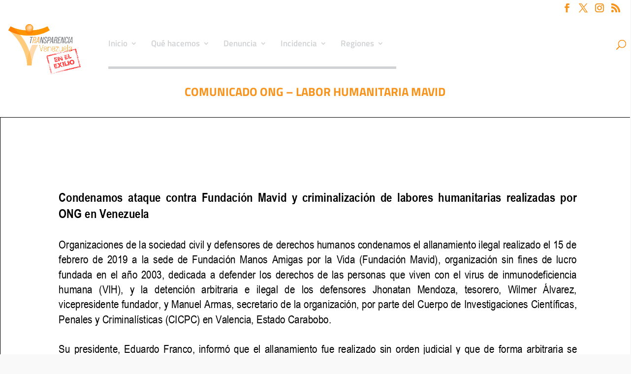

--- FILE ---
content_type: text/html; charset=UTF-8
request_url: https://transparenciave.org/condenamos-ataque-contra-fundacion-mavid-y-criminalizacion-de-labores-humanitarias-realizadas-por-ong-en-venezuela/comunicado-ong-labor-humanitaria-mavid/
body_size: 25121
content:
<!DOCTYPE html>
<html lang="es">
<head>
	<meta charset="UTF-8" />
<meta http-equiv="X-UA-Compatible" content="IE=edge">
	<link rel="pingback" href="https://transparenciave.org/xmlrpc.php" />

	<script type="text/javascript">
		document.documentElement.className = 'js';
	</script>

	<link rel="preconnect" href="https://fonts.gstatic.com" crossorigin /><meta name='robots' content='index, follow, max-image-preview:large, max-snippet:-1, max-video-preview:-1' />
<script type="text/javascript">
			let jqueryParams=[],jQuery=function(r){return jqueryParams=[...jqueryParams,r],jQuery},$=function(r){return jqueryParams=[...jqueryParams,r],$};window.jQuery=jQuery,window.$=jQuery;let customHeadScripts=!1;jQuery.fn=jQuery.prototype={},$.fn=jQuery.prototype={},jQuery.noConflict=function(r){if(window.jQuery)return jQuery=window.jQuery,$=window.jQuery,customHeadScripts=!0,jQuery.noConflict},jQuery.ready=function(r){jqueryParams=[...jqueryParams,r]},$.ready=function(r){jqueryParams=[...jqueryParams,r]},jQuery.load=function(r){jqueryParams=[...jqueryParams,r]},$.load=function(r){jqueryParams=[...jqueryParams,r]},jQuery.fn.ready=function(r){jqueryParams=[...jqueryParams,r]},$.fn.ready=function(r){jqueryParams=[...jqueryParams,r]};</script>
	<!-- This site is optimized with the Yoast SEO plugin v26.7 - https://yoast.com/wordpress/plugins/seo/ -->
	<title>Comunicado ONG - Labor Humanitaria Mavid - Transparencia Venezuela</title>
	<link rel="canonical" href="https://transparenciave.org/condenamos-ataque-contra-fundacion-mavid-y-criminalizacion-de-labores-humanitarias-realizadas-por-ong-en-venezuela/comunicado-ong-labor-humanitaria-mavid/" />
	<meta property="og:locale" content="es_ES" />
	<meta property="og:type" content="article" />
	<meta property="og:title" content="Comunicado ONG - Labor Humanitaria Mavid - Transparencia Venezuela" />
	<meta property="og:description" content="Comunicado-ONG-Labor-Humanitaria-Mavid" />
	<meta property="og:url" content="https://transparenciave.org/condenamos-ataque-contra-fundacion-mavid-y-criminalizacion-de-labores-humanitarias-realizadas-por-ong-en-venezuela/comunicado-ong-labor-humanitaria-mavid/" />
	<meta property="og:site_name" content="Transparencia Venezuela" />
	<meta property="article:publisher" content="http://www.facebook.com/transparenciav" />
	<meta name="twitter:card" content="summary_large_image" />
	<meta name="twitter:site" content="@nomasguiso" />
	<script type="application/ld+json" class="yoast-schema-graph">{"@context":"https://schema.org","@graph":[{"@type":"WebPage","@id":"https://transparenciave.org/condenamos-ataque-contra-fundacion-mavid-y-criminalizacion-de-labores-humanitarias-realizadas-por-ong-en-venezuela/comunicado-ong-labor-humanitaria-mavid/","url":"https://transparenciave.org/condenamos-ataque-contra-fundacion-mavid-y-criminalizacion-de-labores-humanitarias-realizadas-por-ong-en-venezuela/comunicado-ong-labor-humanitaria-mavid/","name":"Comunicado ONG - Labor Humanitaria Mavid - Transparencia Venezuela","isPartOf":{"@id":"https://transparenciave.org/#website"},"primaryImageOfPage":{"@id":"https://transparenciave.org/condenamos-ataque-contra-fundacion-mavid-y-criminalizacion-de-labores-humanitarias-realizadas-por-ong-en-venezuela/comunicado-ong-labor-humanitaria-mavid/#primaryimage"},"image":{"@id":"https://transparenciave.org/condenamos-ataque-contra-fundacion-mavid-y-criminalizacion-de-labores-humanitarias-realizadas-por-ong-en-venezuela/comunicado-ong-labor-humanitaria-mavid/#primaryimage"},"thumbnailUrl":"","datePublished":"2019-02-18T01:04:56+00:00","breadcrumb":{"@id":"https://transparenciave.org/condenamos-ataque-contra-fundacion-mavid-y-criminalizacion-de-labores-humanitarias-realizadas-por-ong-en-venezuela/comunicado-ong-labor-humanitaria-mavid/#breadcrumb"},"inLanguage":"es","potentialAction":[{"@type":"ReadAction","target":["https://transparenciave.org/condenamos-ataque-contra-fundacion-mavid-y-criminalizacion-de-labores-humanitarias-realizadas-por-ong-en-venezuela/comunicado-ong-labor-humanitaria-mavid/"]}]},{"@type":"BreadcrumbList","@id":"https://transparenciave.org/condenamos-ataque-contra-fundacion-mavid-y-criminalizacion-de-labores-humanitarias-realizadas-por-ong-en-venezuela/comunicado-ong-labor-humanitaria-mavid/#breadcrumb","itemListElement":[{"@type":"ListItem","position":1,"name":"Portada","item":"https://transparenciave.org/"},{"@type":"ListItem","position":2,"name":"Condenamos ataque contra Fundación Mavid y criminalización de labores humanitarias realizadas por ONG en Venezuela","item":"https://transparenciave.org/condenamos-ataque-contra-fundacion-mavid-y-criminalizacion-de-labores-humanitarias-realizadas-por-ong-en-venezuela/"},{"@type":"ListItem","position":3,"name":"Comunicado ONG &#8211; Labor Humanitaria Mavid"}]},{"@type":"WebSite","@id":"https://transparenciave.org/#website","url":"https://transparenciave.org/","name":"Transparencia Venezuela","description":"Capítulo nacional de Transparencia Internacional","publisher":{"@id":"https://transparenciave.org/#organization"},"potentialAction":[{"@type":"SearchAction","target":{"@type":"EntryPoint","urlTemplate":"https://transparenciave.org/?s={search_term_string}"},"query-input":{"@type":"PropertyValueSpecification","valueRequired":true,"valueName":"search_term_string"}}],"inLanguage":"es"},{"@type":"Organization","@id":"https://transparenciave.org/#organization","name":"Transparencia Venezuela","url":"https://transparenciave.org/","logo":{"@type":"ImageObject","inLanguage":"es","@id":"https://transparenciave.org/#/schema/logo/image/","url":"https://i0.wp.com/transparenciave.org/wp-content/uploads/2016/03/logo.png?fit=280%2C65&ssl=1","contentUrl":"https://i0.wp.com/transparenciave.org/wp-content/uploads/2016/03/logo.png?fit=280%2C65&ssl=1","width":280,"height":65,"caption":"Transparencia Venezuela"},"image":{"@id":"https://transparenciave.org/#/schema/logo/image/"},"sameAs":["http://www.facebook.com/transparenciav","https://x.com/nomasguiso","http://www.instagram.com/nomasguiso","http://www.youtube.com/transparenciave"]}]}</script>
	<!-- / Yoast SEO plugin. -->


<link rel='dns-prefetch' href='//www.googletagmanager.com' />
<link rel='dns-prefetch' href='//fonts.googleapis.com' />
<link rel="alternate" type="application/rss+xml" title="Transparencia Venezuela &raquo; Feed" href="https://transparenciave.org/feed/" />
<link rel="alternate" type="application/rss+xml" title="Transparencia Venezuela &raquo; Feed de los comentarios" href="https://transparenciave.org/comments/feed/" />
<link rel="alternate" type="application/rss+xml" title="Transparencia Venezuela &raquo; Comentario Comunicado ONG &#8211; Labor Humanitaria Mavid del feed" href="https://transparenciave.org/condenamos-ataque-contra-fundacion-mavid-y-criminalizacion-de-labores-humanitarias-realizadas-por-ong-en-venezuela/comunicado-ong-labor-humanitaria-mavid/feed/" />
<link rel="alternate" title="oEmbed (JSON)" type="application/json+oembed" href="https://transparenciave.org/wp-json/oembed/1.0/embed?url=https%3A%2F%2Ftransparenciave.org%2Fcondenamos-ataque-contra-fundacion-mavid-y-criminalizacion-de-labores-humanitarias-realizadas-por-ong-en-venezuela%2Fcomunicado-ong-labor-humanitaria-mavid%2F" />
<link rel="alternate" title="oEmbed (XML)" type="text/xml+oembed" href="https://transparenciave.org/wp-json/oembed/1.0/embed?url=https%3A%2F%2Ftransparenciave.org%2Fcondenamos-ataque-contra-fundacion-mavid-y-criminalizacion-de-labores-humanitarias-realizadas-por-ong-en-venezuela%2Fcomunicado-ong-labor-humanitaria-mavid%2F&#038;format=xml" />
		<style>
			.lazyload,
			.lazyloading {
				max-width: 100%;
			}
		</style>
		<meta content="Divi v.4.27.5" name="generator"/><link rel='stylesheet' id='ssp-castos-player-css' href='https://transparenciave.org/wp-content/plugins/seriously-simple-podcasting/assets/css/castos-player.min.css?ver=3.14.2' type='text/css' media='all' />
<link rel='stylesheet' id='ssp-subscribe-buttons-css' href='https://transparenciave.org/wp-content/plugins/seriously-simple-podcasting/assets/css/subscribe-buttons.css?ver=3.14.2' type='text/css' media='all' />
<link rel='stylesheet' id='wp-block-library-css' href='https://transparenciave.org/wp-includes/css/dist/block-library/style.min.css?ver=a3b101c7029bd44a3196a842d1f64498' type='text/css' media='all' />
<style id='wp-block-library-theme-inline-css' type='text/css'>
.wp-block-audio :where(figcaption){color:#555;font-size:13px;text-align:center}.is-dark-theme .wp-block-audio :where(figcaption){color:#ffffffa6}.wp-block-audio{margin:0 0 1em}.wp-block-code{border:1px solid #ccc;border-radius:4px;font-family:Menlo,Consolas,monaco,monospace;padding:.8em 1em}.wp-block-embed :where(figcaption){color:#555;font-size:13px;text-align:center}.is-dark-theme .wp-block-embed :where(figcaption){color:#ffffffa6}.wp-block-embed{margin:0 0 1em}.blocks-gallery-caption{color:#555;font-size:13px;text-align:center}.is-dark-theme .blocks-gallery-caption{color:#ffffffa6}:root :where(.wp-block-image figcaption){color:#555;font-size:13px;text-align:center}.is-dark-theme :root :where(.wp-block-image figcaption){color:#ffffffa6}.wp-block-image{margin:0 0 1em}.wp-block-pullquote{border-bottom:4px solid;border-top:4px solid;color:currentColor;margin-bottom:1.75em}.wp-block-pullquote :where(cite),.wp-block-pullquote :where(footer),.wp-block-pullquote__citation{color:currentColor;font-size:.8125em;font-style:normal;text-transform:uppercase}.wp-block-quote{border-left:.25em solid;margin:0 0 1.75em;padding-left:1em}.wp-block-quote cite,.wp-block-quote footer{color:currentColor;font-size:.8125em;font-style:normal;position:relative}.wp-block-quote:where(.has-text-align-right){border-left:none;border-right:.25em solid;padding-left:0;padding-right:1em}.wp-block-quote:where(.has-text-align-center){border:none;padding-left:0}.wp-block-quote.is-large,.wp-block-quote.is-style-large,.wp-block-quote:where(.is-style-plain){border:none}.wp-block-search .wp-block-search__label{font-weight:700}.wp-block-search__button{border:1px solid #ccc;padding:.375em .625em}:where(.wp-block-group.has-background){padding:1.25em 2.375em}.wp-block-separator.has-css-opacity{opacity:.4}.wp-block-separator{border:none;border-bottom:2px solid;margin-left:auto;margin-right:auto}.wp-block-separator.has-alpha-channel-opacity{opacity:1}.wp-block-separator:not(.is-style-wide):not(.is-style-dots){width:100px}.wp-block-separator.has-background:not(.is-style-dots){border-bottom:none;height:1px}.wp-block-separator.has-background:not(.is-style-wide):not(.is-style-dots){height:2px}.wp-block-table{margin:0 0 1em}.wp-block-table td,.wp-block-table th{word-break:normal}.wp-block-table :where(figcaption){color:#555;font-size:13px;text-align:center}.is-dark-theme .wp-block-table :where(figcaption){color:#ffffffa6}.wp-block-video :where(figcaption){color:#555;font-size:13px;text-align:center}.is-dark-theme .wp-block-video :where(figcaption){color:#ffffffa6}.wp-block-video{margin:0 0 1em}:root :where(.wp-block-template-part.has-background){margin-bottom:0;margin-top:0;padding:1.25em 2.375em}
/*# sourceURL=/wp-includes/css/dist/block-library/theme.min.css */
</style>
<link rel='stylesheet' id='visual-portfolio-block-filter-by-category-css' href='https://transparenciave.org/wp-content/plugins/visual-portfolio/build/gutenberg/blocks/filter-by-category/style.css?ver=1762947607' type='text/css' media='all' />
<link rel='stylesheet' id='visual-portfolio-block-pagination-css' href='https://transparenciave.org/wp-content/plugins/visual-portfolio/build/gutenberg/blocks/pagination/style.css?ver=1762947607' type='text/css' media='all' />
<link rel='stylesheet' id='visual-portfolio-block-sort-css' href='https://transparenciave.org/wp-content/plugins/visual-portfolio/build/gutenberg/blocks/sort/style.css?ver=1762947607' type='text/css' media='all' />
<style id='global-styles-inline-css' type='text/css'>
:root{--wp--preset--aspect-ratio--square: 1;--wp--preset--aspect-ratio--4-3: 4/3;--wp--preset--aspect-ratio--3-4: 3/4;--wp--preset--aspect-ratio--3-2: 3/2;--wp--preset--aspect-ratio--2-3: 2/3;--wp--preset--aspect-ratio--16-9: 16/9;--wp--preset--aspect-ratio--9-16: 9/16;--wp--preset--color--black: #000000;--wp--preset--color--cyan-bluish-gray: #abb8c3;--wp--preset--color--white: #ffffff;--wp--preset--color--pale-pink: #f78da7;--wp--preset--color--vivid-red: #cf2e2e;--wp--preset--color--luminous-vivid-orange: #ff6900;--wp--preset--color--luminous-vivid-amber: #fcb900;--wp--preset--color--light-green-cyan: #7bdcb5;--wp--preset--color--vivid-green-cyan: #00d084;--wp--preset--color--pale-cyan-blue: #8ed1fc;--wp--preset--color--vivid-cyan-blue: #0693e3;--wp--preset--color--vivid-purple: #9b51e0;--wp--preset--gradient--vivid-cyan-blue-to-vivid-purple: linear-gradient(135deg,rgb(6,147,227) 0%,rgb(155,81,224) 100%);--wp--preset--gradient--light-green-cyan-to-vivid-green-cyan: linear-gradient(135deg,rgb(122,220,180) 0%,rgb(0,208,130) 100%);--wp--preset--gradient--luminous-vivid-amber-to-luminous-vivid-orange: linear-gradient(135deg,rgb(252,185,0) 0%,rgb(255,105,0) 100%);--wp--preset--gradient--luminous-vivid-orange-to-vivid-red: linear-gradient(135deg,rgb(255,105,0) 0%,rgb(207,46,46) 100%);--wp--preset--gradient--very-light-gray-to-cyan-bluish-gray: linear-gradient(135deg,rgb(238,238,238) 0%,rgb(169,184,195) 100%);--wp--preset--gradient--cool-to-warm-spectrum: linear-gradient(135deg,rgb(74,234,220) 0%,rgb(151,120,209) 20%,rgb(207,42,186) 40%,rgb(238,44,130) 60%,rgb(251,105,98) 80%,rgb(254,248,76) 100%);--wp--preset--gradient--blush-light-purple: linear-gradient(135deg,rgb(255,206,236) 0%,rgb(152,150,240) 100%);--wp--preset--gradient--blush-bordeaux: linear-gradient(135deg,rgb(254,205,165) 0%,rgb(254,45,45) 50%,rgb(107,0,62) 100%);--wp--preset--gradient--luminous-dusk: linear-gradient(135deg,rgb(255,203,112) 0%,rgb(199,81,192) 50%,rgb(65,88,208) 100%);--wp--preset--gradient--pale-ocean: linear-gradient(135deg,rgb(255,245,203) 0%,rgb(182,227,212) 50%,rgb(51,167,181) 100%);--wp--preset--gradient--electric-grass: linear-gradient(135deg,rgb(202,248,128) 0%,rgb(113,206,126) 100%);--wp--preset--gradient--midnight: linear-gradient(135deg,rgb(2,3,129) 0%,rgb(40,116,252) 100%);--wp--preset--font-size--small: 13px;--wp--preset--font-size--medium: 20px;--wp--preset--font-size--large: 36px;--wp--preset--font-size--x-large: 42px;--wp--preset--spacing--20: 0.44rem;--wp--preset--spacing--30: 0.67rem;--wp--preset--spacing--40: 1rem;--wp--preset--spacing--50: 1.5rem;--wp--preset--spacing--60: 2.25rem;--wp--preset--spacing--70: 3.38rem;--wp--preset--spacing--80: 5.06rem;--wp--preset--shadow--natural: 6px 6px 9px rgba(0, 0, 0, 0.2);--wp--preset--shadow--deep: 12px 12px 50px rgba(0, 0, 0, 0.4);--wp--preset--shadow--sharp: 6px 6px 0px rgba(0, 0, 0, 0.2);--wp--preset--shadow--outlined: 6px 6px 0px -3px rgb(255, 255, 255), 6px 6px rgb(0, 0, 0);--wp--preset--shadow--crisp: 6px 6px 0px rgb(0, 0, 0);}:root { --wp--style--global--content-size: 823px;--wp--style--global--wide-size: 1080px; }:where(body) { margin: 0; }.wp-site-blocks > .alignleft { float: left; margin-right: 2em; }.wp-site-blocks > .alignright { float: right; margin-left: 2em; }.wp-site-blocks > .aligncenter { justify-content: center; margin-left: auto; margin-right: auto; }:where(.is-layout-flex){gap: 0.5em;}:where(.is-layout-grid){gap: 0.5em;}.is-layout-flow > .alignleft{float: left;margin-inline-start: 0;margin-inline-end: 2em;}.is-layout-flow > .alignright{float: right;margin-inline-start: 2em;margin-inline-end: 0;}.is-layout-flow > .aligncenter{margin-left: auto !important;margin-right: auto !important;}.is-layout-constrained > .alignleft{float: left;margin-inline-start: 0;margin-inline-end: 2em;}.is-layout-constrained > .alignright{float: right;margin-inline-start: 2em;margin-inline-end: 0;}.is-layout-constrained > .aligncenter{margin-left: auto !important;margin-right: auto !important;}.is-layout-constrained > :where(:not(.alignleft):not(.alignright):not(.alignfull)){max-width: var(--wp--style--global--content-size);margin-left: auto !important;margin-right: auto !important;}.is-layout-constrained > .alignwide{max-width: var(--wp--style--global--wide-size);}body .is-layout-flex{display: flex;}.is-layout-flex{flex-wrap: wrap;align-items: center;}.is-layout-flex > :is(*, div){margin: 0;}body .is-layout-grid{display: grid;}.is-layout-grid > :is(*, div){margin: 0;}body{padding-top: 0px;padding-right: 0px;padding-bottom: 0px;padding-left: 0px;}:root :where(.wp-element-button, .wp-block-button__link){background-color: #32373c;border-width: 0;color: #fff;font-family: inherit;font-size: inherit;font-style: inherit;font-weight: inherit;letter-spacing: inherit;line-height: inherit;padding-top: calc(0.667em + 2px);padding-right: calc(1.333em + 2px);padding-bottom: calc(0.667em + 2px);padding-left: calc(1.333em + 2px);text-decoration: none;text-transform: inherit;}.has-black-color{color: var(--wp--preset--color--black) !important;}.has-cyan-bluish-gray-color{color: var(--wp--preset--color--cyan-bluish-gray) !important;}.has-white-color{color: var(--wp--preset--color--white) !important;}.has-pale-pink-color{color: var(--wp--preset--color--pale-pink) !important;}.has-vivid-red-color{color: var(--wp--preset--color--vivid-red) !important;}.has-luminous-vivid-orange-color{color: var(--wp--preset--color--luminous-vivid-orange) !important;}.has-luminous-vivid-amber-color{color: var(--wp--preset--color--luminous-vivid-amber) !important;}.has-light-green-cyan-color{color: var(--wp--preset--color--light-green-cyan) !important;}.has-vivid-green-cyan-color{color: var(--wp--preset--color--vivid-green-cyan) !important;}.has-pale-cyan-blue-color{color: var(--wp--preset--color--pale-cyan-blue) !important;}.has-vivid-cyan-blue-color{color: var(--wp--preset--color--vivid-cyan-blue) !important;}.has-vivid-purple-color{color: var(--wp--preset--color--vivid-purple) !important;}.has-black-background-color{background-color: var(--wp--preset--color--black) !important;}.has-cyan-bluish-gray-background-color{background-color: var(--wp--preset--color--cyan-bluish-gray) !important;}.has-white-background-color{background-color: var(--wp--preset--color--white) !important;}.has-pale-pink-background-color{background-color: var(--wp--preset--color--pale-pink) !important;}.has-vivid-red-background-color{background-color: var(--wp--preset--color--vivid-red) !important;}.has-luminous-vivid-orange-background-color{background-color: var(--wp--preset--color--luminous-vivid-orange) !important;}.has-luminous-vivid-amber-background-color{background-color: var(--wp--preset--color--luminous-vivid-amber) !important;}.has-light-green-cyan-background-color{background-color: var(--wp--preset--color--light-green-cyan) !important;}.has-vivid-green-cyan-background-color{background-color: var(--wp--preset--color--vivid-green-cyan) !important;}.has-pale-cyan-blue-background-color{background-color: var(--wp--preset--color--pale-cyan-blue) !important;}.has-vivid-cyan-blue-background-color{background-color: var(--wp--preset--color--vivid-cyan-blue) !important;}.has-vivid-purple-background-color{background-color: var(--wp--preset--color--vivid-purple) !important;}.has-black-border-color{border-color: var(--wp--preset--color--black) !important;}.has-cyan-bluish-gray-border-color{border-color: var(--wp--preset--color--cyan-bluish-gray) !important;}.has-white-border-color{border-color: var(--wp--preset--color--white) !important;}.has-pale-pink-border-color{border-color: var(--wp--preset--color--pale-pink) !important;}.has-vivid-red-border-color{border-color: var(--wp--preset--color--vivid-red) !important;}.has-luminous-vivid-orange-border-color{border-color: var(--wp--preset--color--luminous-vivid-orange) !important;}.has-luminous-vivid-amber-border-color{border-color: var(--wp--preset--color--luminous-vivid-amber) !important;}.has-light-green-cyan-border-color{border-color: var(--wp--preset--color--light-green-cyan) !important;}.has-vivid-green-cyan-border-color{border-color: var(--wp--preset--color--vivid-green-cyan) !important;}.has-pale-cyan-blue-border-color{border-color: var(--wp--preset--color--pale-cyan-blue) !important;}.has-vivid-cyan-blue-border-color{border-color: var(--wp--preset--color--vivid-cyan-blue) !important;}.has-vivid-purple-border-color{border-color: var(--wp--preset--color--vivid-purple) !important;}.has-vivid-cyan-blue-to-vivid-purple-gradient-background{background: var(--wp--preset--gradient--vivid-cyan-blue-to-vivid-purple) !important;}.has-light-green-cyan-to-vivid-green-cyan-gradient-background{background: var(--wp--preset--gradient--light-green-cyan-to-vivid-green-cyan) !important;}.has-luminous-vivid-amber-to-luminous-vivid-orange-gradient-background{background: var(--wp--preset--gradient--luminous-vivid-amber-to-luminous-vivid-orange) !important;}.has-luminous-vivid-orange-to-vivid-red-gradient-background{background: var(--wp--preset--gradient--luminous-vivid-orange-to-vivid-red) !important;}.has-very-light-gray-to-cyan-bluish-gray-gradient-background{background: var(--wp--preset--gradient--very-light-gray-to-cyan-bluish-gray) !important;}.has-cool-to-warm-spectrum-gradient-background{background: var(--wp--preset--gradient--cool-to-warm-spectrum) !important;}.has-blush-light-purple-gradient-background{background: var(--wp--preset--gradient--blush-light-purple) !important;}.has-blush-bordeaux-gradient-background{background: var(--wp--preset--gradient--blush-bordeaux) !important;}.has-luminous-dusk-gradient-background{background: var(--wp--preset--gradient--luminous-dusk) !important;}.has-pale-ocean-gradient-background{background: var(--wp--preset--gradient--pale-ocean) !important;}.has-electric-grass-gradient-background{background: var(--wp--preset--gradient--electric-grass) !important;}.has-midnight-gradient-background{background: var(--wp--preset--gradient--midnight) !important;}.has-small-font-size{font-size: var(--wp--preset--font-size--small) !important;}.has-medium-font-size{font-size: var(--wp--preset--font-size--medium) !important;}.has-large-font-size{font-size: var(--wp--preset--font-size--large) !important;}.has-x-large-font-size{font-size: var(--wp--preset--font-size--x-large) !important;}
:where(.wp-block-post-template.is-layout-flex){gap: 1.25em;}:where(.wp-block-post-template.is-layout-grid){gap: 1.25em;}
:where(.wp-block-term-template.is-layout-flex){gap: 1.25em;}:where(.wp-block-term-template.is-layout-grid){gap: 1.25em;}
:where(.wp-block-columns.is-layout-flex){gap: 2em;}:where(.wp-block-columns.is-layout-grid){gap: 2em;}
:root :where(.wp-block-pullquote){font-size: 1.5em;line-height: 1.6;}
:where(.wp-block-visual-portfolio-loop.is-layout-flex){gap: 1.25em;}:where(.wp-block-visual-portfolio-loop.is-layout-grid){gap: 1.25em;}
/*# sourceURL=global-styles-inline-css */
</style>
<link rel='stylesheet' id='dica-builder-styles-css' href='https://transparenciave.org/wp-content/plugins/dg-divi-carousel/assets/css/dica-builder.css?ver=3.0.0' type='text/css' media='all' />
<link rel='stylesheet' id='dica-lightbox-styles-css' href='https://transparenciave.org/wp-content/plugins/dg-divi-carousel/styles/light-box-styles.css?ver=3.0.0' type='text/css' media='all' />
<link rel='stylesheet' id='swipe-style-css' href='https://transparenciave.org/wp-content/plugins/dg-divi-carousel/styles/swiper.min.css?ver=3.0.0' type='text/css' media='all' />
<link rel='stylesheet' id='wpos-slick-style-css' href='https://transparenciave.org/wp-content/plugins/wp-responsive-recent-post-slider/assets/css/slick.css?ver=3.7.1' type='text/css' media='all' />
<link rel='stylesheet' id='wppsac-public-style-css' href='https://transparenciave.org/wp-content/plugins/wp-responsive-recent-post-slider/assets/css/recent-post-style.css?ver=3.7.1' type='text/css' media='all' />
<link rel='stylesheet' id='et_monarch-css-css' href='https://transparenciave.org/wp-content/plugins/monarch/css/style.css?ver=1.4.14' type='text/css' media='all' />
<link rel='stylesheet' id='et-gf-open-sans-css' href='https://fonts.googleapis.com/css?family=Open+Sans:400,700' type='text/css' media='all' />
<link rel='stylesheet' id='wpdreams-asl-basic-css' href='https://transparenciave.org/wp-content/plugins/ajax-search-lite/css/style.basic.css?ver=4.13.4' type='text/css' media='all' />
<style id='wpdreams-asl-basic-inline-css' type='text/css'>

					div[id*='ajaxsearchlitesettings'].searchsettings .asl_option_inner label {
						font-size: 0px !important;
						color: rgba(0, 0, 0, 0);
					}
					div[id*='ajaxsearchlitesettings'].searchsettings .asl_option_inner label:after {
						font-size: 11px !important;
						position: absolute;
						top: 0;
						left: 0;
						z-index: 1;
					}
					.asl_w_container {
						width: 100%;
						margin: 0px 0px 0px 0px;
						min-width: 200px;
					}
					div[id*='ajaxsearchlite'].asl_m {
						width: 100%;
					}
					div[id*='ajaxsearchliteres'].wpdreams_asl_results div.resdrg span.highlighted {
						font-weight: bold;
						color: rgba(217, 49, 43, 1);
						background-color: rgba(238, 238, 238, 1);
					}
					div[id*='ajaxsearchliteres'].wpdreams_asl_results .results img.asl_image {
						width: 70px;
						height: 70px;
						object-fit: cover;
					}
					div[id*='ajaxsearchlite'].asl_r .results {
						max-height: none;
					}
					div[id*='ajaxsearchlite'].asl_r {
						position: absolute;
					}
				
						div.asl_r.asl_w.vertical .results .item::after {
							display: block;
							position: absolute;
							bottom: 0;
							content: '';
							height: 1px;
							width: 100%;
							background: #D8D8D8;
						}
						div.asl_r.asl_w.vertical .results .item.asl_last_item::after {
							display: none;
						}
					
/*# sourceURL=wpdreams-asl-basic-inline-css */
</style>
<link rel='stylesheet' id='wpdreams-asl-instance-css' href='https://transparenciave.org/wp-content/plugins/ajax-search-lite/css/style-underline.css?ver=4.13.4' type='text/css' media='all' />
<style id='divi-style-inline-inline-css' type='text/css'>
/*!
Theme Name: Divi
Theme URI: http://www.elegantthemes.com/gallery/divi/
Version: 4.27.5
Description: Smart. Flexible. Beautiful. Divi is the most powerful theme in our collection.
Author: Elegant Themes
Author URI: http://www.elegantthemes.com
License: GNU General Public License v2
License URI: http://www.gnu.org/licenses/gpl-2.0.html
*/

a,abbr,acronym,address,applet,b,big,blockquote,body,center,cite,code,dd,del,dfn,div,dl,dt,em,fieldset,font,form,h1,h2,h3,h4,h5,h6,html,i,iframe,img,ins,kbd,label,legend,li,object,ol,p,pre,q,s,samp,small,span,strike,strong,sub,sup,tt,u,ul,var{margin:0;padding:0;border:0;outline:0;font-size:100%;-ms-text-size-adjust:100%;-webkit-text-size-adjust:100%;vertical-align:baseline;background:transparent}body{line-height:1}ol,ul{list-style:none}blockquote,q{quotes:none}blockquote:after,blockquote:before,q:after,q:before{content:"";content:none}blockquote{margin:20px 0 30px;border-left:5px solid;padding-left:20px}:focus{outline:0}del{text-decoration:line-through}pre{overflow:auto;padding:10px}figure{margin:0}table{border-collapse:collapse;border-spacing:0}article,aside,footer,header,hgroup,nav,section{display:block}body{font-family:Open Sans,Arial,sans-serif;font-size:14px;color:#666;background-color:#fff;line-height:1.7em;font-weight:500;-webkit-font-smoothing:antialiased;-moz-osx-font-smoothing:grayscale}body.page-template-page-template-blank-php #page-container{padding-top:0!important}body.et_cover_background{background-size:cover!important;background-position:top!important;background-repeat:no-repeat!important;background-attachment:fixed}a{color:#2ea3f2}a,a:hover{text-decoration:none}p{padding-bottom:1em}p:not(.has-background):last-of-type{padding-bottom:0}p.et_normal_padding{padding-bottom:1em}strong{font-weight:700}cite,em,i{font-style:italic}code,pre{font-family:Courier New,monospace;margin-bottom:10px}ins{text-decoration:none}sub,sup{height:0;line-height:1;position:relative;vertical-align:baseline}sup{bottom:.8em}sub{top:.3em}dl{margin:0 0 1.5em}dl dt{font-weight:700}dd{margin-left:1.5em}blockquote p{padding-bottom:0}embed,iframe,object,video{max-width:100%}h1,h2,h3,h4,h5,h6{color:#333;padding-bottom:10px;line-height:1em;font-weight:500}h1 a,h2 a,h3 a,h4 a,h5 a,h6 a{color:inherit}h1{font-size:30px}h2{font-size:26px}h3{font-size:22px}h4{font-size:18px}h5{font-size:16px}h6{font-size:14px}input{-webkit-appearance:none}input[type=checkbox]{-webkit-appearance:checkbox}input[type=radio]{-webkit-appearance:radio}input.text,input.title,input[type=email],input[type=password],input[type=tel],input[type=text],select,textarea{background-color:#fff;border:1px solid #bbb;padding:2px;color:#4e4e4e}input.text:focus,input.title:focus,input[type=text]:focus,select:focus,textarea:focus{border-color:#2d3940;color:#3e3e3e}input.text,input.title,input[type=text],select,textarea{margin:0}textarea{padding:4px}button,input,select,textarea{font-family:inherit}img{max-width:100%;height:auto}.clear{clear:both}br.clear{margin:0;padding:0}.pagination{clear:both}#et_search_icon:hover,.et-social-icon a:hover,.et_password_protected_form .et_submit_button,.form-submit .et_pb_buttontton.alt.disabled,.nav-single a,.posted_in a{color:#2ea3f2}.et-search-form,blockquote{border-color:#2ea3f2}#main-content{background-color:#fff}.container{width:80%;max-width:1080px;margin:auto;position:relative}body:not(.et-tb) #main-content .container,body:not(.et-tb-has-header) #main-content .container{padding-top:58px}.et_full_width_page #main-content .container:before{display:none}.main_title{margin-bottom:20px}.et_password_protected_form .et_submit_button:hover,.form-submit .et_pb_button:hover{background:rgba(0,0,0,.05)}.et_button_icon_visible .et_pb_button{padding-right:2em;padding-left:.7em}.et_button_icon_visible .et_pb_button:after{opacity:1;margin-left:0}.et_button_left .et_pb_button:hover:after{left:.15em}.et_button_left .et_pb_button:after{margin-left:0;left:1em}.et_button_icon_visible.et_button_left .et_pb_button,.et_button_left .et_pb_button:hover,.et_button_left .et_pb_module .et_pb_button:hover{padding-left:2em;padding-right:.7em}.et_button_icon_visible.et_button_left .et_pb_button:after,.et_button_left .et_pb_button:hover:after{left:.15em}.et_password_protected_form .et_submit_button:hover,.form-submit .et_pb_button:hover{padding:.3em 1em}.et_button_no_icon .et_pb_button:after{display:none}.et_button_no_icon.et_button_icon_visible.et_button_left .et_pb_button,.et_button_no_icon.et_button_left .et_pb_button:hover,.et_button_no_icon .et_pb_button,.et_button_no_icon .et_pb_button:hover{padding:.3em 1em!important}.et_button_custom_icon .et_pb_button:after{line-height:1.7em}.et_button_custom_icon.et_button_icon_visible .et_pb_button:after,.et_button_custom_icon .et_pb_button:hover:after{margin-left:.3em}#left-area .post_format-post-format-gallery .wp-block-gallery:first-of-type{padding:0;margin-bottom:-16px}.entry-content table:not(.variations){border:1px solid #eee;margin:0 0 15px;text-align:left;width:100%}.entry-content thead th,.entry-content tr th{color:#555;font-weight:700;padding:9px 24px}.entry-content tr td{border-top:1px solid #eee;padding:6px 24px}#left-area ul,.entry-content ul,.et-l--body ul,.et-l--footer ul,.et-l--header ul{list-style-type:disc;padding:0 0 23px 1em;line-height:26px}#left-area ol,.entry-content ol,.et-l--body ol,.et-l--footer ol,.et-l--header ol{list-style-type:decimal;list-style-position:inside;padding:0 0 23px;line-height:26px}#left-area ul li ul,.entry-content ul li ol{padding:2px 0 2px 20px}#left-area ol li ul,.entry-content ol li ol,.et-l--body ol li ol,.et-l--footer ol li ol,.et-l--header ol li ol{padding:2px 0 2px 35px}#left-area ul.wp-block-gallery{display:-webkit-box;display:-ms-flexbox;display:flex;-ms-flex-wrap:wrap;flex-wrap:wrap;list-style-type:none;padding:0}#left-area ul.products{padding:0!important;line-height:1.7!important;list-style:none!important}.gallery-item a{display:block}.gallery-caption,.gallery-item a{width:90%}#wpadminbar{z-index:100001}#left-area .post-meta{font-size:14px;padding-bottom:15px}#left-area .post-meta a{text-decoration:none;color:#666}#left-area .et_featured_image{padding-bottom:7px}.single .post{padding-bottom:25px}body.single .et_audio_content{margin-bottom:-6px}.nav-single a{text-decoration:none;color:#2ea3f2;font-size:14px;font-weight:400}.nav-previous{float:left}.nav-next{float:right}.et_password_protected_form p input{background-color:#eee;border:none!important;width:100%!important;border-radius:0!important;font-size:14px;color:#999!important;padding:16px!important;-webkit-box-sizing:border-box;box-sizing:border-box}.et_password_protected_form label{display:none}.et_password_protected_form .et_submit_button{font-family:inherit;display:block;float:right;margin:8px auto 0;cursor:pointer}.post-password-required p.nocomments.container{max-width:100%}.post-password-required p.nocomments.container:before{display:none}.aligncenter,div.post .new-post .aligncenter{display:block;margin-left:auto;margin-right:auto}.wp-caption{border:1px solid #ddd;text-align:center;background-color:#f3f3f3;margin-bottom:10px;max-width:96%;padding:8px}.wp-caption.alignleft{margin:0 30px 20px 0}.wp-caption.alignright{margin:0 0 20px 30px}.wp-caption img{margin:0;padding:0;border:0}.wp-caption p.wp-caption-text{font-size:12px;padding:0 4px 5px;margin:0}.alignright{float:right}.alignleft{float:left}img.alignleft{display:inline;float:left;margin-right:15px}img.alignright{display:inline;float:right;margin-left:15px}.page.et_pb_pagebuilder_layout #main-content{background-color:transparent}body #main-content .et_builder_inner_content>h1,body #main-content .et_builder_inner_content>h2,body #main-content .et_builder_inner_content>h3,body #main-content .et_builder_inner_content>h4,body #main-content .et_builder_inner_content>h5,body #main-content .et_builder_inner_content>h6{line-height:1.4em}body #main-content .et_builder_inner_content>p{line-height:1.7em}.wp-block-pullquote{margin:20px 0 30px}.wp-block-pullquote.has-background blockquote{border-left:none}.wp-block-group.has-background{padding:1.5em 1.5em .5em}@media (min-width:981px){#left-area{width:79.125%;padding-bottom:23px}#main-content .container:before{content:"";position:absolute;top:0;height:100%;width:1px;background-color:#e2e2e2}.et_full_width_page #left-area,.et_no_sidebar #left-area{float:none;width:100%!important}.et_full_width_page #left-area{padding-bottom:0}.et_no_sidebar #main-content .container:before{display:none}}@media (max-width:980px){#page-container{padding-top:80px}.et-tb #page-container,.et-tb-has-header #page-container{padding-top:0!important}#left-area,#sidebar{width:100%!important}#main-content .container:before{display:none!important}.et_full_width_page .et_gallery_item:nth-child(4n+1){clear:none}}@media print{#page-container{padding-top:0!important}}#wp-admin-bar-et-use-visual-builder a:before{font-family:ETmodules!important;content:"\e625";font-size:30px!important;width:28px;margin-top:-3px;color:#974df3!important}#wp-admin-bar-et-use-visual-builder:hover a:before{color:#fff!important}#wp-admin-bar-et-use-visual-builder:hover a,#wp-admin-bar-et-use-visual-builder a:hover{transition:background-color .5s ease;-webkit-transition:background-color .5s ease;-moz-transition:background-color .5s ease;background-color:#7e3bd0!important;color:#fff!important}* html .clearfix,:first-child+html .clearfix{zoom:1}.iphone .et_pb_section_video_bg video::-webkit-media-controls-start-playback-button{display:none!important;-webkit-appearance:none}.et_mobile_device .et_pb_section_parallax .et_pb_parallax_css{background-attachment:scroll}.et-social-facebook a.icon:before{content:"\e093"}.et-social-twitter a.icon:before{content:"\e094"}.et-social-google-plus a.icon:before{content:"\e096"}.et-social-instagram a.icon:before{content:"\e09a"}.et-social-rss a.icon:before{content:"\e09e"}.ai1ec-single-event:after{content:" ";display:table;clear:both}.evcal_event_details .evcal_evdata_cell .eventon_details_shading_bot.eventon_details_shading_bot{z-index:3}.wp-block-divi-layout{margin-bottom:1em}*{-webkit-box-sizing:border-box;box-sizing:border-box}#et-info-email:before,#et-info-phone:before,#et_search_icon:before,.comment-reply-link:after,.et-cart-info span:before,.et-pb-arrow-next:before,.et-pb-arrow-prev:before,.et-social-icon a:before,.et_audio_container .mejs-playpause-button button:before,.et_audio_container .mejs-volume-button button:before,.et_overlay:before,.et_password_protected_form .et_submit_button:after,.et_pb_button:after,.et_pb_contact_reset:after,.et_pb_contact_submit:after,.et_pb_font_icon:before,.et_pb_newsletter_button:after,.et_pb_pricing_table_button:after,.et_pb_promo_button:after,.et_pb_testimonial:before,.et_pb_toggle_title:before,.form-submit .et_pb_button:after,.mobile_menu_bar:before,a.et_pb_more_button:after{font-family:ETmodules!important;speak:none;font-style:normal;font-weight:400;-webkit-font-feature-settings:normal;font-feature-settings:normal;font-variant:normal;text-transform:none;line-height:1;-webkit-font-smoothing:antialiased;-moz-osx-font-smoothing:grayscale;text-shadow:0 0;direction:ltr}.et-pb-icon,.et_pb_custom_button_icon.et_pb_button:after,.et_pb_login .et_pb_custom_button_icon.et_pb_button:after,.et_pb_woo_custom_button_icon .button.et_pb_custom_button_icon.et_pb_button:after,.et_pb_woo_custom_button_icon .button.et_pb_custom_button_icon.et_pb_button:hover:after{content:attr(data-icon)}.et-pb-icon{font-family:ETmodules;speak:none;font-weight:400;-webkit-font-feature-settings:normal;font-feature-settings:normal;font-variant:normal;text-transform:none;line-height:1;-webkit-font-smoothing:antialiased;font-size:96px;font-style:normal;display:inline-block;-webkit-box-sizing:border-box;box-sizing:border-box;direction:ltr}#et-ajax-saving{display:none;-webkit-transition:background .3s,-webkit-box-shadow .3s;transition:background .3s,-webkit-box-shadow .3s;transition:background .3s,box-shadow .3s;transition:background .3s,box-shadow .3s,-webkit-box-shadow .3s;-webkit-box-shadow:rgba(0,139,219,.247059) 0 0 60px;box-shadow:0 0 60px rgba(0,139,219,.247059);position:fixed;top:50%;left:50%;width:50px;height:50px;background:#fff;border-radius:50px;margin:-25px 0 0 -25px;z-index:999999;text-align:center}#et-ajax-saving img{margin:9px}.et-safe-mode-indicator,.et-safe-mode-indicator:focus,.et-safe-mode-indicator:hover{-webkit-box-shadow:0 5px 10px rgba(41,196,169,.15);box-shadow:0 5px 10px rgba(41,196,169,.15);background:#29c4a9;color:#fff;font-size:14px;font-weight:600;padding:12px;line-height:16px;border-radius:3px;position:fixed;bottom:30px;right:30px;z-index:999999;text-decoration:none;font-family:Open Sans,sans-serif;-webkit-font-smoothing:antialiased;-moz-osx-font-smoothing:grayscale}.et_pb_button{font-size:20px;font-weight:500;padding:.3em 1em;line-height:1.7em!important;background-color:transparent;background-size:cover;background-position:50%;background-repeat:no-repeat;border:2px solid;border-radius:3px;-webkit-transition-duration:.2s;transition-duration:.2s;-webkit-transition-property:all!important;transition-property:all!important}.et_pb_button,.et_pb_button_inner{position:relative}.et_pb_button:hover,.et_pb_module .et_pb_button:hover{border:2px solid transparent;padding:.3em 2em .3em .7em}.et_pb_button:hover{background-color:hsla(0,0%,100%,.2)}.et_pb_bg_layout_light.et_pb_button:hover,.et_pb_bg_layout_light .et_pb_button:hover{background-color:rgba(0,0,0,.05)}.et_pb_button:after,.et_pb_button:before{font-size:32px;line-height:1em;content:"\35";opacity:0;position:absolute;margin-left:-1em;-webkit-transition:all .2s;transition:all .2s;text-transform:none;-webkit-font-feature-settings:"kern" off;font-feature-settings:"kern" off;font-variant:none;font-style:normal;font-weight:400;text-shadow:none}.et_pb_button.et_hover_enabled:hover:after,.et_pb_button.et_pb_hovered:hover:after{-webkit-transition:none!important;transition:none!important}.et_pb_button:before{display:none}.et_pb_button:hover:after{opacity:1;margin-left:0}.et_pb_column_1_3 h1,.et_pb_column_1_4 h1,.et_pb_column_1_5 h1,.et_pb_column_1_6 h1,.et_pb_column_2_5 h1{font-size:26px}.et_pb_column_1_3 h2,.et_pb_column_1_4 h2,.et_pb_column_1_5 h2,.et_pb_column_1_6 h2,.et_pb_column_2_5 h2{font-size:23px}.et_pb_column_1_3 h3,.et_pb_column_1_4 h3,.et_pb_column_1_5 h3,.et_pb_column_1_6 h3,.et_pb_column_2_5 h3{font-size:20px}.et_pb_column_1_3 h4,.et_pb_column_1_4 h4,.et_pb_column_1_5 h4,.et_pb_column_1_6 h4,.et_pb_column_2_5 h4{font-size:18px}.et_pb_column_1_3 h5,.et_pb_column_1_4 h5,.et_pb_column_1_5 h5,.et_pb_column_1_6 h5,.et_pb_column_2_5 h5{font-size:16px}.et_pb_column_1_3 h6,.et_pb_column_1_4 h6,.et_pb_column_1_5 h6,.et_pb_column_1_6 h6,.et_pb_column_2_5 h6{font-size:15px}.et_pb_bg_layout_dark,.et_pb_bg_layout_dark h1,.et_pb_bg_layout_dark h2,.et_pb_bg_layout_dark h3,.et_pb_bg_layout_dark h4,.et_pb_bg_layout_dark h5,.et_pb_bg_layout_dark h6{color:#fff!important}.et_pb_module.et_pb_text_align_left{text-align:left}.et_pb_module.et_pb_text_align_center{text-align:center}.et_pb_module.et_pb_text_align_right{text-align:right}.et_pb_module.et_pb_text_align_justified{text-align:justify}.clearfix:after{visibility:hidden;display:block;font-size:0;content:" ";clear:both;height:0}.et_pb_bg_layout_light .et_pb_more_button{color:#2ea3f2}.et_builder_inner_content{position:relative;z-index:1}header .et_builder_inner_content{z-index:2}.et_pb_css_mix_blend_mode_passthrough{mix-blend-mode:unset!important}.et_pb_image_container{margin:-20px -20px 29px}.et_pb_module_inner{position:relative}.et_hover_enabled_preview{z-index:2}.et_hover_enabled:hover{position:relative;z-index:2}.et_pb_all_tabs,.et_pb_module,.et_pb_posts_nav a,.et_pb_tab,.et_pb_with_background{position:relative;background-size:cover;background-position:50%;background-repeat:no-repeat}.et_pb_background_mask,.et_pb_background_pattern{bottom:0;left:0;position:absolute;right:0;top:0}.et_pb_background_mask{background-size:calc(100% + 2px) calc(100% + 2px);background-repeat:no-repeat;background-position:50%;overflow:hidden}.et_pb_background_pattern{background-position:0 0;background-repeat:repeat}.et_pb_with_border{position:relative;border:0 solid #333}.post-password-required .et_pb_row{padding:0;width:100%}.post-password-required .et_password_protected_form{min-height:0}body.et_pb_pagebuilder_layout.et_pb_show_title .post-password-required .et_password_protected_form h1,body:not(.et_pb_pagebuilder_layout) .post-password-required .et_password_protected_form h1{display:none}.et_pb_no_bg{padding:0!important}.et_overlay.et_pb_inline_icon:before,.et_pb_inline_icon:before{content:attr(data-icon)}.et_pb_more_button{color:inherit;text-shadow:none;text-decoration:none;display:inline-block;margin-top:20px}.et_parallax_bg_wrap{overflow:hidden;position:absolute;top:0;right:0;bottom:0;left:0}.et_parallax_bg{background-repeat:no-repeat;background-position:top;background-size:cover;position:absolute;bottom:0;left:0;width:100%;height:100%;display:block}.et_parallax_bg.et_parallax_bg__hover,.et_parallax_bg.et_parallax_bg_phone,.et_parallax_bg.et_parallax_bg_tablet,.et_parallax_gradient.et_parallax_gradient__hover,.et_parallax_gradient.et_parallax_gradient_phone,.et_parallax_gradient.et_parallax_gradient_tablet,.et_pb_section_parallax_hover:hover .et_parallax_bg:not(.et_parallax_bg__hover),.et_pb_section_parallax_hover:hover .et_parallax_gradient:not(.et_parallax_gradient__hover){display:none}.et_pb_section_parallax_hover:hover .et_parallax_bg.et_parallax_bg__hover,.et_pb_section_parallax_hover:hover .et_parallax_gradient.et_parallax_gradient__hover{display:block}.et_parallax_gradient{bottom:0;display:block;left:0;position:absolute;right:0;top:0}.et_pb_module.et_pb_section_parallax,.et_pb_posts_nav a.et_pb_section_parallax,.et_pb_tab.et_pb_section_parallax{position:relative}.et_pb_section_parallax .et_pb_parallax_css,.et_pb_slides .et_parallax_bg.et_pb_parallax_css{background-attachment:fixed}body.et-bfb .et_pb_section_parallax .et_pb_parallax_css,body.et-bfb .et_pb_slides .et_parallax_bg.et_pb_parallax_css{background-attachment:scroll;bottom:auto}.et_pb_section_parallax.et_pb_column .et_pb_module,.et_pb_section_parallax.et_pb_row .et_pb_column,.et_pb_section_parallax.et_pb_row .et_pb_module{z-index:9;position:relative}.et_pb_more_button:hover:after{opacity:1;margin-left:0}.et_pb_preload .et_pb_section_video_bg,.et_pb_preload>div{visibility:hidden}.et_pb_preload,.et_pb_section.et_pb_section_video.et_pb_preload{position:relative;background:#464646!important}.et_pb_preload:before{content:"";position:absolute;top:50%;left:50%;background:url(https://transparenciave.org/wp-content/themes/Divi/includes/builder/styles/images/preloader.gif) no-repeat;border-radius:32px;width:32px;height:32px;margin:-16px 0 0 -16px}.box-shadow-overlay{position:absolute;top:0;left:0;width:100%;height:100%;z-index:10;pointer-events:none}.et_pb_section>.box-shadow-overlay~.et_pb_row{z-index:11}body.safari .section_has_divider{will-change:transform}.et_pb_row>.box-shadow-overlay{z-index:8}.has-box-shadow-overlay{position:relative}.et_clickable{cursor:pointer}.screen-reader-text{border:0;clip:rect(1px,1px,1px,1px);-webkit-clip-path:inset(50%);clip-path:inset(50%);height:1px;margin:-1px;overflow:hidden;padding:0;position:absolute!important;width:1px;word-wrap:normal!important}.et_multi_view_hidden,.et_multi_view_hidden_image{display:none!important}@keyframes multi-view-image-fade{0%{opacity:0}10%{opacity:.1}20%{opacity:.2}30%{opacity:.3}40%{opacity:.4}50%{opacity:.5}60%{opacity:.6}70%{opacity:.7}80%{opacity:.8}90%{opacity:.9}to{opacity:1}}.et_multi_view_image__loading{visibility:hidden}.et_multi_view_image__loaded{-webkit-animation:multi-view-image-fade .5s;animation:multi-view-image-fade .5s}#et-pb-motion-effects-offset-tracker{visibility:hidden!important;opacity:0;position:absolute;top:0;left:0}.et-pb-before-scroll-animation{opacity:0}header.et-l.et-l--header:after{clear:both;display:block;content:""}.et_pb_module{-webkit-animation-timing-function:linear;animation-timing-function:linear;-webkit-animation-duration:.2s;animation-duration:.2s}@-webkit-keyframes fadeBottom{0%{opacity:0;-webkit-transform:translateY(10%);transform:translateY(10%)}to{opacity:1;-webkit-transform:translateY(0);transform:translateY(0)}}@keyframes fadeBottom{0%{opacity:0;-webkit-transform:translateY(10%);transform:translateY(10%)}to{opacity:1;-webkit-transform:translateY(0);transform:translateY(0)}}@-webkit-keyframes fadeLeft{0%{opacity:0;-webkit-transform:translateX(-10%);transform:translateX(-10%)}to{opacity:1;-webkit-transform:translateX(0);transform:translateX(0)}}@keyframes fadeLeft{0%{opacity:0;-webkit-transform:translateX(-10%);transform:translateX(-10%)}to{opacity:1;-webkit-transform:translateX(0);transform:translateX(0)}}@-webkit-keyframes fadeRight{0%{opacity:0;-webkit-transform:translateX(10%);transform:translateX(10%)}to{opacity:1;-webkit-transform:translateX(0);transform:translateX(0)}}@keyframes fadeRight{0%{opacity:0;-webkit-transform:translateX(10%);transform:translateX(10%)}to{opacity:1;-webkit-transform:translateX(0);transform:translateX(0)}}@-webkit-keyframes fadeTop{0%{opacity:0;-webkit-transform:translateY(-10%);transform:translateY(-10%)}to{opacity:1;-webkit-transform:translateX(0);transform:translateX(0)}}@keyframes fadeTop{0%{opacity:0;-webkit-transform:translateY(-10%);transform:translateY(-10%)}to{opacity:1;-webkit-transform:translateX(0);transform:translateX(0)}}@-webkit-keyframes fadeIn{0%{opacity:0}to{opacity:1}}@keyframes fadeIn{0%{opacity:0}to{opacity:1}}.et-waypoint:not(.et_pb_counters){opacity:0}@media (min-width:981px){.et_pb_section.et_section_specialty div.et_pb_row .et_pb_column .et_pb_column .et_pb_module.et-last-child,.et_pb_section.et_section_specialty div.et_pb_row .et_pb_column .et_pb_column .et_pb_module:last-child,.et_pb_section.et_section_specialty div.et_pb_row .et_pb_column .et_pb_row_inner .et_pb_column .et_pb_module.et-last-child,.et_pb_section.et_section_specialty div.et_pb_row .et_pb_column .et_pb_row_inner .et_pb_column .et_pb_module:last-child,.et_pb_section div.et_pb_row .et_pb_column .et_pb_module.et-last-child,.et_pb_section div.et_pb_row .et_pb_column .et_pb_module:last-child{margin-bottom:0}}@media (max-width:980px){.et_overlay.et_pb_inline_icon_tablet:before,.et_pb_inline_icon_tablet:before{content:attr(data-icon-tablet)}.et_parallax_bg.et_parallax_bg_tablet_exist,.et_parallax_gradient.et_parallax_gradient_tablet_exist{display:none}.et_parallax_bg.et_parallax_bg_tablet,.et_parallax_gradient.et_parallax_gradient_tablet{display:block}.et_pb_column .et_pb_module{margin-bottom:30px}.et_pb_row .et_pb_column .et_pb_module.et-last-child,.et_pb_row .et_pb_column .et_pb_module:last-child,.et_section_specialty .et_pb_row .et_pb_column .et_pb_module.et-last-child,.et_section_specialty .et_pb_row .et_pb_column .et_pb_module:last-child{margin-bottom:0}.et_pb_more_button{display:inline-block!important}.et_pb_bg_layout_light_tablet.et_pb_button,.et_pb_bg_layout_light_tablet.et_pb_module.et_pb_button,.et_pb_bg_layout_light_tablet .et_pb_more_button{color:#2ea3f2}.et_pb_bg_layout_light_tablet .et_pb_forgot_password a{color:#666}.et_pb_bg_layout_light_tablet h1,.et_pb_bg_layout_light_tablet h2,.et_pb_bg_layout_light_tablet h3,.et_pb_bg_layout_light_tablet h4,.et_pb_bg_layout_light_tablet h5,.et_pb_bg_layout_light_tablet h6{color:#333!important}.et_pb_module .et_pb_bg_layout_light_tablet.et_pb_button{color:#2ea3f2!important}.et_pb_bg_layout_light_tablet{color:#666!important}.et_pb_bg_layout_dark_tablet,.et_pb_bg_layout_dark_tablet h1,.et_pb_bg_layout_dark_tablet h2,.et_pb_bg_layout_dark_tablet h3,.et_pb_bg_layout_dark_tablet h4,.et_pb_bg_layout_dark_tablet h5,.et_pb_bg_layout_dark_tablet h6{color:#fff!important}.et_pb_bg_layout_dark_tablet.et_pb_button,.et_pb_bg_layout_dark_tablet.et_pb_module.et_pb_button,.et_pb_bg_layout_dark_tablet .et_pb_more_button{color:inherit}.et_pb_bg_layout_dark_tablet .et_pb_forgot_password a{color:#fff}.et_pb_module.et_pb_text_align_left-tablet{text-align:left}.et_pb_module.et_pb_text_align_center-tablet{text-align:center}.et_pb_module.et_pb_text_align_right-tablet{text-align:right}.et_pb_module.et_pb_text_align_justified-tablet{text-align:justify}}@media (max-width:767px){.et_pb_more_button{display:inline-block!important}.et_overlay.et_pb_inline_icon_phone:before,.et_pb_inline_icon_phone:before{content:attr(data-icon-phone)}.et_parallax_bg.et_parallax_bg_phone_exist,.et_parallax_gradient.et_parallax_gradient_phone_exist{display:none}.et_parallax_bg.et_parallax_bg_phone,.et_parallax_gradient.et_parallax_gradient_phone{display:block}.et-hide-mobile{display:none!important}.et_pb_bg_layout_light_phone.et_pb_button,.et_pb_bg_layout_light_phone.et_pb_module.et_pb_button,.et_pb_bg_layout_light_phone .et_pb_more_button{color:#2ea3f2}.et_pb_bg_layout_light_phone .et_pb_forgot_password a{color:#666}.et_pb_bg_layout_light_phone h1,.et_pb_bg_layout_light_phone h2,.et_pb_bg_layout_light_phone h3,.et_pb_bg_layout_light_phone h4,.et_pb_bg_layout_light_phone h5,.et_pb_bg_layout_light_phone h6{color:#333!important}.et_pb_module .et_pb_bg_layout_light_phone.et_pb_button{color:#2ea3f2!important}.et_pb_bg_layout_light_phone{color:#666!important}.et_pb_bg_layout_dark_phone,.et_pb_bg_layout_dark_phone h1,.et_pb_bg_layout_dark_phone h2,.et_pb_bg_layout_dark_phone h3,.et_pb_bg_layout_dark_phone h4,.et_pb_bg_layout_dark_phone h5,.et_pb_bg_layout_dark_phone h6{color:#fff!important}.et_pb_bg_layout_dark_phone.et_pb_button,.et_pb_bg_layout_dark_phone.et_pb_module.et_pb_button,.et_pb_bg_layout_dark_phone .et_pb_more_button{color:inherit}.et_pb_module .et_pb_bg_layout_dark_phone.et_pb_button{color:#fff!important}.et_pb_bg_layout_dark_phone .et_pb_forgot_password a{color:#fff}.et_pb_module.et_pb_text_align_left-phone{text-align:left}.et_pb_module.et_pb_text_align_center-phone{text-align:center}.et_pb_module.et_pb_text_align_right-phone{text-align:right}.et_pb_module.et_pb_text_align_justified-phone{text-align:justify}}@media (max-width:479px){a.et_pb_more_button{display:block}}@media (min-width:768px) and (max-width:980px){[data-et-multi-view-load-tablet-hidden=true]:not(.et_multi_view_swapped){display:none!important}}@media (max-width:767px){[data-et-multi-view-load-phone-hidden=true]:not(.et_multi_view_swapped){display:none!important}}.et_pb_menu.et_pb_menu--style-inline_centered_logo .et_pb_menu__menu nav ul{-webkit-box-pack:center;-ms-flex-pack:center;justify-content:center}@-webkit-keyframes multi-view-image-fade{0%{-webkit-transform:scale(1);transform:scale(1);opacity:1}50%{-webkit-transform:scale(1.01);transform:scale(1.01);opacity:1}to{-webkit-transform:scale(1);transform:scale(1);opacity:1}}
/*# sourceURL=divi-style-inline-inline-css */
</style>
<link rel='stylesheet' id='divi-dynamic-css' href='https://transparenciave.org/wp-content/et-cache/50259/et-divi-dynamic-50259.css?ver=1768892588' type='text/css' media='all' />
<link rel='stylesheet' id='divi-carousel-styles-css' href='https://transparenciave.org/wp-content/plugins/dg-divi-carousel/styles/style.min.css?ver=3.0.0' type='text/css' media='all' />
<link rel='stylesheet' id='upk-site-css' href='https://transparenciave.org/wp-content/plugins/ultimate-post-kit/assets/css/upk-site.css?ver=4.0.22' type='text/css' media='all' />
<link rel='stylesheet' id='pdfemb_embed_pdf_css-css' href='https://transparenciave.org/wp-content/plugins/pdfembedder-premium/css/pdfemb-embed-pdf.css?ver=a3b101c7029bd44a3196a842d1f64498' type='text/css' media='all' />
<script type="text/javascript" src="https://transparenciave.org/wp-includes/js/jquery/jquery.min.js?ver=3.7.1" id="jquery-core-js"></script>
<script type="text/javascript" src="https://transparenciave.org/wp-includes/js/jquery/jquery-migrate.min.js?ver=3.4.1" id="jquery-migrate-js"></script>
<script type="text/javascript" id="jquery-js-after">
/* <![CDATA[ */
jqueryParams.length&&$.each(jqueryParams,function(e,r){if("function"==typeof r){var n=String(r);n.replace("$","jQuery");var a=new Function("return "+n)();$(document).ready(a)}});
//# sourceURL=jquery-js-after
/* ]]> */
</script>

<!-- Fragmento de código de la etiqueta de Google (gtag.js) añadida por Site Kit -->
<!-- Fragmento de código de Google Analytics añadido por Site Kit -->
<script type="text/javascript" src="https://www.googletagmanager.com/gtag/js?id=G-7N52K0N984" id="google_gtagjs-js" async></script>
<script type="text/javascript" id="google_gtagjs-js-after">
/* <![CDATA[ */
window.dataLayer = window.dataLayer || [];function gtag(){dataLayer.push(arguments);}
gtag("set","linker",{"domains":["transparenciave.org"]});
gtag("js", new Date());
gtag("set", "developer_id.dZTNiMT", true);
gtag("config", "G-7N52K0N984");
//# sourceURL=google_gtagjs-js-after
/* ]]> */
</script>
<script type="text/javascript" id="pdfemb_embed_pdf_js-js-extra">
/* <![CDATA[ */
var pdfemb_trans = {"worker_src":"https://transparenciave.org/wp-content/plugins/pdfembedder-premium/js/pdfjs/pdf.worker.min.js","cmap_url":"https://transparenciave.org/wp-content/plugins/pdfembedder-premium/js/pdfjs/cmaps/","objectL10n":{"loading":"Cargando...","page":"P\u00e1gina","zoom":"Zoom","prev":"Pagina anterior","next":"P\u00e1gina siguiente","zoomin":"Acercarse","zoomout":"Alejarse","secure":"Seguro","download":"Descargar PDF","fullscreen":"Pantalla completa","domainerror":"Error: la direcci\u00f3n URL para el archivo PDF debe estar exactamente en el mismo dominio que la p\u00e1gina web actual.","clickhereinfo":"Haga clic aqu\u00ed para m\u00e1s informaci\u00f3n","widthheightinvalid":"Aanchura o altura de la p\u00e1gina del PDF no son v\u00e1lidos","viewinfullscreen":"Ver en pantalla completa"},"poweredby":"","ajaxurl":"https://transparenciave.org/wp-admin/admin-ajax.php"};
//# sourceURL=pdfemb_embed_pdf_js-js-extra
/* ]]> */
</script>
<script type="text/javascript" src="https://transparenciave.org/wp-content/plugins/pdfembedder-premium/js/all-pdfemb-premium.min.js?ver=a3b101c7029bd44a3196a842d1f64498" id="pdfemb_embed_pdf_js-js"></script>
<script type="text/javascript" src="https://transparenciave.org/wp-content/plugins/pdfembedder-premium/js/pdfjs/compatibility.min.js?ver=a3b101c7029bd44a3196a842d1f64498" id="pdfemb_compat_js-js"></script>
<script type="text/javascript" src="https://transparenciave.org/wp-content/plugins/pdfembedder-premium/js/pdfjs/pdf.min.js?ver=a3b101c7029bd44a3196a842d1f64498" id="pdfemb_pdf_js-js"></script>
<link rel="https://api.w.org/" href="https://transparenciave.org/wp-json/" /><link rel="alternate" title="JSON" type="application/json" href="https://transparenciave.org/wp-json/wp/v2/media/50259" /><link rel="EditURI" type="application/rsd+xml" title="RSD" href="https://transparenciave.org/xmlrpc.php?rsd" />
<link rel='shortlink' href='https://transparenciave.org/?p=50259' />
<!-- start Simple Custom CSS and JS -->
<style type="text/css">
.entry-header .entry-meta {
	display:none !important;
}

.entry-content .et_pb_section {
  	padding-top: 0;
}

.et_post_meta_wrapper{
	text-align: center !important;
}

.et_post_meta_wrapper > .post-meta {
  	display:none !important;
}

#content-area #left-area {
	padding-top: 15px !important;
}

div.et_pb_row_0.et_pb_row, div.et_pb_row_1.et_pb_row {
  	margin-left: 0 !important;
  	margin-right: 0 !important;
    padding-right: 70px !important;
  	padding-left: 70px !important;
}
</style>


</style>
<!-- end Simple Custom CSS and JS -->
<!-- start Simple Custom CSS and JS -->
<script type="text/javascript">
const locationPath = window.location.pathname;
const exceptions = ['que-hacemos'];

const isCategory = locationPath.search("/category/") === -1 ? false : true;
if(isCategory){
  const categoryPathArr = locationPath.split('/category/')[1].split('/');
  const categorySlug = categoryPathArr[categoryPathArr.length-2];
  if(!exceptions.includes(categorySlug)){
     window.location = '/category-template?category='+categorySlug;
  }
}

const urlParams = new URLSearchParams(window.location.search);
const searchParam = urlParams.get('s') || null;
if(searchParam){
  //window.location = '/category-template?search='+searchParam;
}
</script>
<!-- end Simple Custom CSS and JS -->
<meta name="generator" content="Site Kit by Google 1.170.0" /><style>

/* CSS added by Hide Metadata Plugin */

.entry-meta .byline:before,
			.entry-header .entry-meta span.byline:before,
			.entry-meta .byline:after,
			.entry-header .entry-meta span.byline:after,
			.single .byline, .group-blog .byline,
			.entry-meta .byline,
			.entry-header .entry-meta > span.byline,
			.entry-meta .author.vcard  {
				content: '';
				display: none;
				margin: 0;
			}</style>

<link rel="alternate" type="application/rss+xml" title="Feed RSS del podcast" href="https://transparenciave.org/feed/podcast" />

<script type='text/javascript'>
/* <![CDATA[ */
var VPData = {"version":"3.4.1","pro":false,"__":{"couldnt_retrieve_vp":"No se pudo recuperar el ID de Visual Portfolio.","pswp_close":"Cerrar (Esc)","pswp_share":"Compartir","pswp_fs":"Alternar pantalla completa","pswp_zoom":"Acercar\/alejar","pswp_prev":"Anterior (flecha izquierda)","pswp_next":"Siguiente (flecha derecha)","pswp_share_fb":"Compartir en Facebook","pswp_share_tw":"Tuitear","pswp_share_x":"X","pswp_share_pin":"Pinear","pswp_download":"Descargar","fancybox_close":"Cerrar","fancybox_next":"Siguiente","fancybox_prev":"Anterior","fancybox_error":"El contenido solicitado no se puede cargar. <br \/>Vuelva a intentarlo m\u00e1s tarde.","fancybox_play_start":"Empezar la presentaci\u00f3n de diapositivas","fancybox_play_stop":"Pausar presentaci\u00f3n de diapositivas","fancybox_full_screen":"Pantalla completa","fancybox_thumbs":"Miniaturas","fancybox_download":"Descargar","fancybox_share":"Compartir","fancybox_zoom":"Acercar"},"settingsPopupGallery":{"enable_on_wordpress_images":false,"vendor":"fancybox","deep_linking":false,"deep_linking_url_to_share_images":false,"show_arrows":true,"show_counter":true,"show_zoom_button":true,"show_fullscreen_button":true,"show_share_button":true,"show_close_button":true,"show_thumbs":true,"show_download_button":false,"show_slideshow":false,"click_to_zoom":true,"restore_focus":true},"screenSizes":[320,576,768,992,1200]};
/* ]]> */
</script>
		<noscript>
			<style type="text/css">
				.vp-portfolio__preloader-wrap{display:none}.vp-portfolio__filter-wrap,.vp-portfolio__items-wrap,.vp-portfolio__pagination-wrap,.vp-portfolio__sort-wrap{opacity:1;visibility:visible}.vp-portfolio__item .vp-portfolio__item-img noscript+img,.vp-portfolio__thumbnails-wrap{display:none}
			</style>
		</noscript>
		<style type="text/css" id="et-social-custom-css">
				 
			</style>		<script>
			document.documentElement.className = document.documentElement.className.replace('no-js', 'js');
		</script>
				<style>
			.no-js img.lazyload {
				display: none;
			}

			figure.wp-block-image img.lazyloading {
				min-width: 150px;
			}

			.lazyload,
			.lazyloading {
				--smush-placeholder-width: 100px;
				--smush-placeholder-aspect-ratio: 1/1;
				width: var(--smush-image-width, var(--smush-placeholder-width)) !important;
				aspect-ratio: var(--smush-image-aspect-ratio, var(--smush-placeholder-aspect-ratio)) !important;
			}

						.lazyload, .lazyloading {
				opacity: 0;
			}

			.lazyloaded {
				opacity: 1;
				transition: opacity 400ms;
				transition-delay: 0ms;
			}

					</style>
		<meta name="viewport" content="width=device-width, initial-scale=1.0, maximum-scale=1.0, user-scalable=0" />				<link rel="preconnect" href="https://fonts.gstatic.com" crossorigin />
				<link rel="preload" as="style" href="//fonts.googleapis.com/css?family=Open+Sans&display=swap" />
								<link rel="stylesheet" href="//fonts.googleapis.com/css?family=Open+Sans&display=swap" media="all" />
				<meta name="generator" content="Elementor 3.34.1; features: additional_custom_breakpoints; settings: css_print_method-external, google_font-enabled, font_display-auto">
			<style>
				.e-con.e-parent:nth-of-type(n+4):not(.e-lazyloaded):not(.e-no-lazyload),
				.e-con.e-parent:nth-of-type(n+4):not(.e-lazyloaded):not(.e-no-lazyload) * {
					background-image: none !important;
				}
				@media screen and (max-height: 1024px) {
					.e-con.e-parent:nth-of-type(n+3):not(.e-lazyloaded):not(.e-no-lazyload),
					.e-con.e-parent:nth-of-type(n+3):not(.e-lazyloaded):not(.e-no-lazyload) * {
						background-image: none !important;
					}
				}
				@media screen and (max-height: 640px) {
					.e-con.e-parent:nth-of-type(n+2):not(.e-lazyloaded):not(.e-no-lazyload),
					.e-con.e-parent:nth-of-type(n+2):not(.e-lazyloaded):not(.e-no-lazyload) * {
						background-image: none !important;
					}
				}
			</style>
			<style type="text/css" id="custom-background-css">
body.custom-background { background-color: #f9f9f9; }
</style>
			<style type="text/css">
			/* If html does not have either class, do not show lazy loaded images. */
			html:not(.vp-lazyload-enabled):not(.js) .vp-lazyload {
				display: none;
			}
		</style>
		<script>
			document.documentElement.classList.add(
				'vp-lazyload-enabled'
			);
		</script>
		<script type="text/javascript">
	
</script>
	<link rel="icon" href="https://transparenciave.org/wp-content/uploads/2021/04/cropped-logo-menu-removebg-32x32.png" sizes="32x32" />
<link rel="icon" href="https://transparenciave.org/wp-content/uploads/2021/04/cropped-logo-menu-removebg-192x192.png" sizes="192x192" />
<link rel="apple-touch-icon" href="https://transparenciave.org/wp-content/uploads/2021/04/cropped-logo-menu-removebg-180x180.png" />
<meta name="msapplication-TileImage" content="https://transparenciave.org/wp-content/uploads/2021/04/cropped-logo-menu-removebg-270x270.png" />
<link rel="stylesheet" id="et-divi-customizer-global-cached-inline-styles" href="https://transparenciave.org/wp-content/et-cache/global/et-divi-customizer-global.min.css?ver=1768749177" /></head>
<body class="attachment wp-singular attachment-template-default single single-attachment postid-50259 attachmentid-50259 attachment-pdf custom-background wp-theme-Divi et_monarch et_pb_button_helper_class et_fixed_nav et_show_nav et_secondary_nav_enabled et_primary_nav_dropdown_animation_slide et_secondary_nav_dropdown_animation_fade et_header_style_left et_pb_footer_columns4 et_cover_background et_pb_gutter osx et_pb_gutters3 et_right_sidebar et_divi_theme et-db elementor-default elementor-kit-67023">
		<script>
			(function($) {
				if (!$) {
					return;
				}

				// Previously we added this code on Elementor pages only,
				// but sometimes Lightbox enabled globally and it still conflicting with our galleries.
				// if (!$('.elementor-page').length) {
				//     return;
				// }

				function addDataAttribute($items) {
					$items.find('.vp-portfolio__item a:not([data-elementor-open-lightbox])').each(function () {
						if (/\.(png|jpe?g|gif|svg|webp)(\?.*)?$/i.test(this.href)) {
							this.dataset.elementorOpenLightbox = 'no';
						}
					});
				}

				$(document).on('init.vpf', function(event, vpObject) {
					if ('vpf' !== event.namespace) {
						return;
					}

					addDataAttribute(vpObject.$item);
				});
				$(document).on('addItems.vpf', function(event, vpObject, $items) {
					if ('vpf' !== event.namespace) {
						return;
					}

					addDataAttribute($items);
				});
			})(window.jQuery);
		</script>
			<div id="page-container">

					<div id="top-header">
			<div class="container clearfix">

			
				<div id="et-secondary-menu">
				<ul class="et-social-icons">

	<li class="et-social-icon et-social-facebook">
		<a href="https://www.facebook.com/TransparenciaVenezuela" class="icon">
			<span>Facebook</span>
		</a>
	</li>
	<li class="et-social-icon et-social-twitter">
		<a href="https://twitter.com/NoMasGuiso" class="icon">
			<span>X</span>
		</a>
	</li>
	<li class="et-social-icon et-social-instagram">
		<a href="https://www.instagram.com/nomasguiso" class="icon">
			<span>Instagram</span>
		</a>
	</li>
	<li class="et-social-icon et-social-rss">
		<a href="https://transparenciave.org/feed/" class="icon">
			<span>RSS</span>
		</a>
	</li>

</ul>				</div>

			</div>
		</div>
		
	
			<header id="main-header" data-height-onload="80">
			<div class="container clearfix et_menu_container">
							<div class="logo_container">
					<span class="logo_helper"></span>
					<a href="https://transparenciave.org/">
						<img src="https://transparenciave.org/wp-content/uploads/2025/03/logo_TV_exilio.png" width="697" height="491" alt="Transparencia Venezuela" id="logo" data-height-percentage="90" />
					</a>
				</div>
							<div id="et-top-navigation" data-height="80" data-fixed-height="30">
											<nav id="top-menu-nav">
						<ul id="top-menu" class="nav"><li id="menu-item-67715" class="menu-item menu-item-type-post_type menu-item-object-page menu-item-home menu-item-has-children menu-item-67715"><a href="https://transparenciave.org/">Inicio</a>
<ul class="sub-menu">
	<li id="menu-item-67716" class="menu-item menu-item-type-post_type menu-item-object-page menu-item-67716"><a href="https://transparenciave.org/quienes-somos-2/">Quiénes somos</a></li>
	<li id="menu-item-67718" class="menu-item menu-item-type-post_type menu-item-object-page menu-item-67718"><a href="https://transparenciave.org/biblioteca-2/">Biblioteca</a></li>
</ul>
</li>
<li id="menu-item-71935" class="menu-item menu-item-type-custom menu-item-object-custom menu-item-has-children menu-item-71935"><a href="https://transparenciave.org/que-hacemos-2/?category=que-hacemos">Qué hacemos</a>
<ul class="sub-menu">
	<li id="menu-item-74865" class="menu-item menu-item-type-custom menu-item-object-custom menu-item-74865"><a href="https://transparenciave.org/gobierno-abierto-home/">Gobierno Abierto</a></li>
	<li id="menu-item-74216" class="menu-item menu-item-type-taxonomy menu-item-object-category menu-item-74216"><a href="https://transparenciave.org/category/que-hacemos/investigaciones/">Investigaciones</a></li>
	<li id="menu-item-74217" class="menu-item menu-item-type-taxonomy menu-item-object-category menu-item-74217"><a href="https://transparenciave.org/category/que-hacemos/programas/">Programas</a></li>
	<li id="menu-item-74218" class="menu-item menu-item-type-taxonomy menu-item-object-category menu-item-74218"><a href="https://transparenciave.org/category/que-hacemos/seguimiento-a-instituciones/">Seguimiento a instituciones</a></li>
	<li id="menu-item-75747" class="menu-item menu-item-type-custom menu-item-object-custom menu-item-75747"><a href="https://transparenciave.org/category-template/?category=noticias">Noticias</a></li>
	<li id="menu-item-81181" class="menu-item menu-item-type-custom menu-item-object-custom menu-item-81181"><a href="https://transparenciave.org/category-template/?category=planes-de-gobierno-2023">Planes de Gobierno 2023</a></li>
</ul>
</li>
<li id="menu-item-67719" class="menu-item menu-item-type-post_type menu-item-object-page menu-item-has-children menu-item-67719"><a href="https://transparenciave.org/denuncias/">Denuncia</a>
<ul class="sub-menu">
	<li id="menu-item-75120" class="menu-item menu-item-type-custom menu-item-object-custom menu-item-75120"><a href="https://transparenciave.org/denuncias/#h-corrupcion">Historias de corrupción</a></li>
	<li id="menu-item-75124" class="menu-item menu-item-type-custom menu-item-object-custom menu-item-75124"><a href="https://transparenciave.org/denuncias/#sextorsion">Sextorsión</a></li>
	<li id="menu-item-75125" class="menu-item menu-item-type-custom menu-item-object-custom menu-item-75125"><a href="https://transparenciave.org/denuncias/#manuales">Manuales</a></li>
	<li id="menu-item-75126" class="menu-item menu-item-type-custom menu-item-object-custom menu-item-75126"><a href="https://transparenciave.org/denuncias/#r-mensuales">Reportes mensuales</a></li>
</ul>
</li>
<li id="menu-item-71934" class="menu-item menu-item-type-custom menu-item-object-custom menu-item-has-children menu-item-71934"><a href="https://transparenciave.org/category-template/?category=incidencias">Incidencia</a>
<ul class="sub-menu">
	<li id="menu-item-75140" class="menu-item menu-item-type-taxonomy menu-item-object-category menu-item-75140"><a href="https://transparenciave.org/category/incidencias/derechos/">Derechos</a></li>
	<li id="menu-item-75141" class="menu-item menu-item-type-taxonomy menu-item-object-category menu-item-75141"><a href="https://transparenciave.org/category/incidencias/espacios-de-transparencia/">Espacios de Transparencia</a></li>
	<li id="menu-item-75142" class="menu-item menu-item-type-taxonomy menu-item-object-category menu-item-75142"><a href="https://transparenciave.org/category/incidencias/incidencia-internacional/">Incidencia internacional</a></li>
	<li id="menu-item-77683" class="menu-item menu-item-type-taxonomy menu-item-object-category menu-item-77683"><a href="https://transparenciave.org/category/incidencias/innovacion/">Innovación</a></li>
</ul>
</li>
<li id="menu-item-67720" class="menu-item menu-item-type-post_type menu-item-object-page menu-item-has-children menu-item-67720"><a href="https://transparenciave.org/regiones-2/">Regiones</a>
<ul class="sub-menu">
	<li id="menu-item-75150" class="menu-item menu-item-type-post_type menu-item-object-page menu-item-75150"><a href="https://transparenciave.org/barinas-2/">Barinas</a></li>
	<li id="menu-item-75151" class="menu-item menu-item-type-post_type menu-item-object-page menu-item-75151"><a href="https://transparenciave.org/bolivar-2/">Bolívar</a></li>
	<li id="menu-item-75152" class="menu-item menu-item-type-post_type menu-item-object-page menu-item-75152"><a href="https://transparenciave.org/carabobo-3/">Carabobo</a></li>
	<li id="menu-item-75153" class="menu-item menu-item-type-post_type menu-item-object-page menu-item-75153"><a href="https://transparenciave.org/lara-2/">Lara</a></li>
	<li id="menu-item-75154" class="menu-item menu-item-type-post_type menu-item-object-page menu-item-75154"><a href="https://transparenciave.org/merida/">Mérida</a></li>
	<li id="menu-item-75155" class="menu-item menu-item-type-post_type menu-item-object-page menu-item-75155"><a href="https://transparenciave.org/nueva-esparta/">Nueva Esparta</a></li>
	<li id="menu-item-75156" class="menu-item menu-item-type-post_type menu-item-object-page menu-item-75156"><a href="https://transparenciave.org/tachira-2/">Táchira</a></li>
	<li id="menu-item-75157" class="menu-item menu-item-type-post_type menu-item-object-page menu-item-75157"><a href="https://transparenciave.org/yaracuy/">Yaracuy</a></li>
	<li id="menu-item-75158" class="menu-item menu-item-type-post_type menu-item-object-page menu-item-75158"><a href="https://transparenciave.org/zulia-2/">Zulia</a></li>
	<li id="menu-item-75149" class="menu-item menu-item-type-taxonomy menu-item-object-category menu-item-75149"><a href="https://transparenciave.org/category/regiones/iniciativas-estrategicas/">Iniciativas estratégicas</a></li>
</ul>
</li>
</ul>						</nav>
					
					
					
											<div id="et_top_search">
							<span id="et_search_icon"></span>
						</div>
					
					<div id="et_mobile_nav_menu">
				<div class="mobile_nav closed">
					<span class="select_page">Seleccionar página</span>
					<span class="mobile_menu_bar mobile_menu_bar_toggle"></span>
				</div>
			</div>				</div> <!-- #et-top-navigation -->
			</div> <!-- .container -->
						<div class="et_search_outer">
				<div class="container et_search_form_container">
					<form role="search" method="get" class="et-search-form" action="https://transparenciave.org/">
					<input type="search" class="et-search-field" placeholder="Búsqueda &hellip;" value="" name="s" title="Buscar:" />					</form>
					<span class="et_close_search_field"></span>
				</div>
			</div>
					</header> <!-- #main-header -->
			<div id="et-main-area">
	
<div id="main-content">
		<div class="container">
		<div id="content-area" class="clearfix">
			<div id="left-area">
											<article id="post-50259" class="et_pb_post post-50259 attachment type-attachment status-inherit hentry">
											<div class="et_post_meta_wrapper">
							<h1 class="entry-title">Comunicado ONG &#8211; Labor Humanitaria Mavid</h1>

						<p class="post-meta"> por <span class="author vcard"><a href="" title="Mensajes de " rel="author"></a></span> | <span class="published">Feb 17, 2019</span> | <span class="comments-number"><a href="https://transparenciave.org/condenamos-ataque-contra-fundacion-mavid-y-criminalizacion-de-labores-humanitarias-realizadas-por-ong-en-venezuela/comunicado-ong-labor-humanitaria-mavid/#respond">0 Comentarios</a></span></p>
												</div>
				
					<div class="entry-content">
					<a href="https://transparenciave.org/wp-content/uploads/2019/02/Comunicado-ONG-Labor-Humanitaria-Mavid.pdf" class="pdfemb-viewer" style="" data-width="max" data-height="max" data-mobile-width="500" data-download="on" data-tracking="on" data-newwindow="on" data-pagetextbox="off" data-scrolltotop="off" data-startzoom="100" data-startfpzoom="100" data-toolbar="top" data-toolbar-fixed="off">Comunicado-ONG-Labor-Humanitaria-Mavid<br/></a>					</div>
					<div class="et_post_meta_wrapper">
					

<section id="comment-wrap">
		   <div id="comment-section" class="nocomments">
		  
		  	   </div>
					<div id="respond" class="comment-respond">
		<h3 id="reply-title" class="comment-reply-title"><span>Enviar comentario</span> <small><a rel="nofollow" id="cancel-comment-reply-link" href="/condenamos-ataque-contra-fundacion-mavid-y-criminalizacion-de-labores-humanitarias-realizadas-por-ong-en-venezuela/comunicado-ong-labor-humanitaria-mavid/#respond" style="display:none;">Cancelar la respuesta</a></small></h3><form action="https://transparenciave.org/wp-comments-post.php" method="post" id="commentform" class="comment-form"><p class="comment-notes"><span id="email-notes">Tu dirección de correo electrónico no será publicada.</span> <span class="required-field-message">Los campos obligatorios están marcados con <span class="required">*</span></span></p><p class="comment-form-comment"><label for="comment">Comentario <span class="required">*</span></label> <textarea id="comment" name="comment" cols="45" rows="8" maxlength="65525" required="required"></textarea></p><p class="comment-form-author"><label for="author">Nombre <span class="required">*</span></label> <input id="author" name="author" type="text" value="" size="30" maxlength="245" autocomplete="name" required="required" /></p>
<p class="comment-form-email"><label for="email">Correo electrónico <span class="required">*</span></label> <input id="email" name="email" type="text" value="" size="30" maxlength="100" aria-describedby="email-notes" autocomplete="email" required="required" /></p>
<p class="comment-form-url"><label for="url">Web</label> <input id="url" name="url" type="text" value="" size="30" maxlength="200" autocomplete="url" /></p>
<p class="form-submit"><input name="submit" type="submit" id="submit" class="submit et_pb_button" value="Enviar comentario" /> <input type='hidden' name='comment_post_ID' value='50259' id='comment_post_ID' />
<input type='hidden' name='comment_parent' id='comment_parent' value='0' />
</p><p style="display: none !important;" class="akismet-fields-container" data-prefix="ak_"><label>&#916;<textarea name="ak_hp_textarea" cols="45" rows="8" maxlength="100"></textarea></label><input type="hidden" id="ak_js_1" name="ak_js" value="146"/><script>document.getElementById( "ak_js_1" ).setAttribute( "value", ( new Date() ).getTime() );</script></p></form>	</div><!-- #respond -->
		</section>					</div>
				</article>

						</div>

					</div>
	</div>
	</div>


			<footer id="main-footer">
				
<div class="container">
	<div id="footer-widgets" class="clearfix">
		<div class="footer-widget"><div id="block-3" class="fwidget et_pb_widget widget_block widget_media_image">
<figure class="wp-block-image size-large"><img fetchpriority="high" decoding="async" width="1024" height="240" src="https://transparenciave.org/wp-content/uploads/2022/02/Logo-TI2-1024x240.png" alt="" class="wp-image-72760" srcset="https://transparenciave.org/wp-content/uploads/2022/02/Logo-TI2-980x229.png 980w, https://transparenciave.org/wp-content/uploads/2022/02/Logo-TI2-480x112.png 480w" sizes="(min-width: 0px) and (max-width: 480px) 480px, (min-width: 481px) and (max-width: 980px) 980px, (min-width: 981px) 1024px, 100vw" /></figure>
</div></div><div class="footer-widget"><div id="block-4" class="fwidget et_pb_widget widget_block widget_media_image">
<figure class="wp-block-image size-full is-resized"><img decoding="async" width="697" height="491" data-src="https://transparenciave.org/wp-content/uploads/2025/03/logo_TV_exilio.png" alt="" class="wp-image-83661 lazyload" style="--smush-placeholder-width: 697px; --smush-placeholder-aspect-ratio: 697/491;width:239px;height:auto" data-srcset="https://transparenciave.org/wp-content/uploads/2025/03/logo_TV_exilio.png 697w, https://transparenciave.org/wp-content/uploads/2025/03/logo_TV_exilio-480x338.png 480w" data-sizes="(min-width: 0px) and (max-width: 480px) 480px, (min-width: 481px) 697px, 100vw" src="[data-uri]" /></figure>
</div></div><div class="footer-widget"><div id="block-5" class="fwidget et_pb_widget widget_block widget_text">
<p>Contacto: <a href="/cdn-cgi/l/email-protection" class="__cf_email__" data-cfemail="aac9c5c4decbc9dec5eaded8cbc4d9dacbd8cfc4c9c3cbdccf84c5d8cd">[email&#160;protected]</a></p>
</div></div><div class="footer-widget"><div id="block-6" class="fwidget et_pb_widget widget_block widget_media_image">
<figure class="wp-block-image size-full"><img decoding="async" width="219" height="32" data-src="https://transparenciave.org/wp-content/uploads/2021/10/Iconos.png" alt="" class="wp-image-67371 lazyload" src="[data-uri]" style="--smush-placeholder-width: 219px; --smush-placeholder-aspect-ratio: 219/32;" /></figure>
</div></div>	</div>
</div>


		
				<div id="footer-bottom">
					<div class="container clearfix">
				<div id="footer-info">Transparencia Venezuela 2021. Todos los derechos reservados</div>					</div>
				</div>
			</footer>
		</div>


	</div>

	<script data-cfasync="false" src="/cdn-cgi/scripts/5c5dd728/cloudflare-static/email-decode.min.js"></script><script type="speculationrules">
{"prefetch":[{"source":"document","where":{"and":[{"href_matches":"/*"},{"not":{"href_matches":["/wp-*.php","/wp-admin/*","/wp-content/uploads/*","/wp-content/*","/wp-content/plugins/*","/wp-content/themes/Divi/*","/*\\?(.+)"]}},{"not":{"selector_matches":"a[rel~=\"nofollow\"]"}},{"not":{"selector_matches":".no-prefetch, .no-prefetch a"}}]},"eagerness":"conservative"}]}
</script>
<style id="et-builder-googlefonts-inline">/* Original: https://fonts.googleapis.com/css?family=Titillium+Web:200,200italic,300,300italic,regular,italic,600,600italic,700,700italic,900&#038;subset=latin,latin-ext&#038;display=swap *//* User Agent: Mozilla/5.0 (Unknown; Linux x86_64) AppleWebKit/538.1 (KHTML, like Gecko) Safari/538.1 Daum/4.1 */@font-face {font-family: 'Titillium Web';font-style: italic;font-weight: 200;font-display: swap;src: url(https://fonts.gstatic.com/s/titilliumweb/v19/NaPFcZTIAOhVxoMyOr9n_E7fdMbewI1Db5yZ.ttf) format('truetype');}@font-face {font-family: 'Titillium Web';font-style: italic;font-weight: 300;font-display: swap;src: url(https://fonts.gstatic.com/s/titilliumweb/v19/NaPFcZTIAOhVxoMyOr9n_E7fdMbepI5Db5yZ.ttf) format('truetype');}@font-face {font-family: 'Titillium Web';font-style: italic;font-weight: 400;font-display: swap;src: url(https://fonts.gstatic.com/s/titilliumweb/v19/NaPAcZTIAOhVxoMyOr9n_E7fdMbWAaxT.ttf) format('truetype');}@font-face {font-family: 'Titillium Web';font-style: italic;font-weight: 600;font-display: swap;src: url(https://fonts.gstatic.com/s/titilliumweb/v19/NaPFcZTIAOhVxoMyOr9n_E7fdMbe0IhDb5yZ.ttf) format('truetype');}@font-face {font-family: 'Titillium Web';font-style: italic;font-weight: 700;font-display: swap;src: url(https://fonts.gstatic.com/s/titilliumweb/v19/NaPFcZTIAOhVxoMyOr9n_E7fdMbetIlDb5yZ.ttf) format('truetype');}@font-face {font-family: 'Titillium Web';font-style: normal;font-weight: 200;font-display: swap;src: url(https://fonts.gstatic.com/s/titilliumweb/v19/NaPDcZTIAOhVxoMyOr9n_E7ffAzHGIVzZg.ttf) format('truetype');}@font-face {font-family: 'Titillium Web';font-style: normal;font-weight: 300;font-display: swap;src: url(https://fonts.gstatic.com/s/titilliumweb/v19/NaPDcZTIAOhVxoMyOr9n_E7ffGjEGIVzZg.ttf) format('truetype');}@font-face {font-family: 'Titillium Web';font-style: normal;font-weight: 400;font-display: swap;src: url(https://fonts.gstatic.com/s/titilliumweb/v19/NaPecZTIAOhVxoMyOr9n_E7fdM3mCA.ttf) format('truetype');}@font-face {font-family: 'Titillium Web';font-style: normal;font-weight: 600;font-display: swap;src: url(https://fonts.gstatic.com/s/titilliumweb/v19/NaPDcZTIAOhVxoMyOr9n_E7ffBzCGIVzZg.ttf) format('truetype');}@font-face {font-family: 'Titillium Web';font-style: normal;font-weight: 700;font-display: swap;src: url(https://fonts.gstatic.com/s/titilliumweb/v19/NaPDcZTIAOhVxoMyOr9n_E7ffHjDGIVzZg.ttf) format('truetype');}@font-face {font-family: 'Titillium Web';font-style: normal;font-weight: 900;font-display: swap;src: url(https://fonts.gstatic.com/s/titilliumweb/v19/NaPDcZTIAOhVxoMyOr9n_E7ffEDBGIVzZg.ttf) format('truetype');}/* User Agent: Mozilla/5.0 (Windows NT 6.1; WOW64; rv:27.0) Gecko/20100101 Firefox/27.0 */@font-face {font-family: 'Titillium Web';font-style: italic;font-weight: 200;font-display: swap;src: url(https://fonts.gstatic.com/l/font?kit=NaPFcZTIAOhVxoMyOr9n_E7fdMbewI1Db5ya&skey=dac2b5695211f282&v=v19) format('woff');}@font-face {font-family: 'Titillium Web';font-style: italic;font-weight: 300;font-display: swap;src: url(https://fonts.gstatic.com/l/font?kit=NaPFcZTIAOhVxoMyOr9n_E7fdMbepI5Db5ya&skey=bd6f29e5f63b8c92&v=v19) format('woff');}@font-face {font-family: 'Titillium Web';font-style: italic;font-weight: 400;font-display: swap;src: url(https://fonts.gstatic.com/l/font?kit=NaPAcZTIAOhVxoMyOr9n_E7fdMbWAaxQ&skey=d914d87983412807&v=v19) format('woff');}@font-face {font-family: 'Titillium Web';font-style: italic;font-weight: 600;font-display: swap;src: url(https://fonts.gstatic.com/l/font?kit=NaPFcZTIAOhVxoMyOr9n_E7fdMbe0IhDb5ya&skey=b095876923e4daae&v=v19) format('woff');}@font-face {font-family: 'Titillium Web';font-style: italic;font-weight: 700;font-display: swap;src: url(https://fonts.gstatic.com/l/font?kit=NaPFcZTIAOhVxoMyOr9n_E7fdMbetIlDb5ya&skey=2736b78faeea368c&v=v19) format('woff');}@font-face {font-family: 'Titillium Web';font-style: normal;font-weight: 200;font-display: swap;src: url(https://fonts.gstatic.com/l/font?kit=NaPDcZTIAOhVxoMyOr9n_E7ffAzHGIVzZQ&skey=2f3c56be1b8da620&v=v19) format('woff');}@font-face {font-family: 'Titillium Web';font-style: normal;font-weight: 300;font-display: swap;src: url(https://fonts.gstatic.com/l/font?kit=NaPDcZTIAOhVxoMyOr9n_E7ffGjEGIVzZQ&skey=dfcc7191cd1ffbb1&v=v19) format('woff');}@font-face {font-family: 'Titillium Web';font-style: normal;font-weight: 400;font-display: swap;src: url(https://fonts.gstatic.com/l/font?kit=NaPecZTIAOhVxoMyOr9n_E7fdM3mCw&skey=19ee7c202c5bec48&v=v19) format('woff');}@font-face {font-family: 'Titillium Web';font-style: normal;font-weight: 600;font-display: swap;src: url(https://fonts.gstatic.com/l/font?kit=NaPDcZTIAOhVxoMyOr9n_E7ffBzCGIVzZQ&skey=acec4e0d2045640c&v=v19) format('woff');}@font-face {font-family: 'Titillium Web';font-style: normal;font-weight: 700;font-display: swap;src: url(https://fonts.gstatic.com/l/font?kit=NaPDcZTIAOhVxoMyOr9n_E7ffHjDGIVzZQ&skey=6e7dbb342580bb18&v=v19) format('woff');}@font-face {font-family: 'Titillium Web';font-style: normal;font-weight: 900;font-display: swap;src: url(https://fonts.gstatic.com/l/font?kit=NaPDcZTIAOhVxoMyOr9n_E7ffEDBGIVzZQ&skey=1834815bec1b8264&v=v19) format('woff');}/* User Agent: Mozilla/5.0 (Windows NT 6.3; rv:39.0) Gecko/20100101 Firefox/39.0 */@font-face {font-family: 'Titillium Web';font-style: italic;font-weight: 200;font-display: swap;src: url(https://fonts.gstatic.com/s/titilliumweb/v19/NaPFcZTIAOhVxoMyOr9n_E7fdMbewI1Db5yc.woff2) format('woff2');}@font-face {font-family: 'Titillium Web';font-style: italic;font-weight: 300;font-display: swap;src: url(https://fonts.gstatic.com/s/titilliumweb/v19/NaPFcZTIAOhVxoMyOr9n_E7fdMbepI5Db5yc.woff2) format('woff2');}@font-face {font-family: 'Titillium Web';font-style: italic;font-weight: 400;font-display: swap;src: url(https://fonts.gstatic.com/s/titilliumweb/v19/NaPAcZTIAOhVxoMyOr9n_E7fdMbWAaxW.woff2) format('woff2');}@font-face {font-family: 'Titillium Web';font-style: italic;font-weight: 600;font-display: swap;src: url(https://fonts.gstatic.com/s/titilliumweb/v19/NaPFcZTIAOhVxoMyOr9n_E7fdMbe0IhDb5yc.woff2) format('woff2');}@font-face {font-family: 'Titillium Web';font-style: italic;font-weight: 700;font-display: swap;src: url(https://fonts.gstatic.com/s/titilliumweb/v19/NaPFcZTIAOhVxoMyOr9n_E7fdMbetIlDb5yc.woff2) format('woff2');}@font-face {font-family: 'Titillium Web';font-style: normal;font-weight: 200;font-display: swap;src: url(https://fonts.gstatic.com/s/titilliumweb/v19/NaPDcZTIAOhVxoMyOr9n_E7ffAzHGIVzYw.woff2) format('woff2');}@font-face {font-family: 'Titillium Web';font-style: normal;font-weight: 300;font-display: swap;src: url(https://fonts.gstatic.com/s/titilliumweb/v19/NaPDcZTIAOhVxoMyOr9n_E7ffGjEGIVzYw.woff2) format('woff2');}@font-face {font-family: 'Titillium Web';font-style: normal;font-weight: 400;font-display: swap;src: url(https://fonts.gstatic.com/s/titilliumweb/v19/NaPecZTIAOhVxoMyOr9n_E7fdM3mDQ.woff2) format('woff2');}@font-face {font-family: 'Titillium Web';font-style: normal;font-weight: 600;font-display: swap;src: url(https://fonts.gstatic.com/s/titilliumweb/v19/NaPDcZTIAOhVxoMyOr9n_E7ffBzCGIVzYw.woff2) format('woff2');}@font-face {font-family: 'Titillium Web';font-style: normal;font-weight: 700;font-display: swap;src: url(https://fonts.gstatic.com/s/titilliumweb/v19/NaPDcZTIAOhVxoMyOr9n_E7ffHjDGIVzYw.woff2) format('woff2');}@font-face {font-family: 'Titillium Web';font-style: normal;font-weight: 900;font-display: swap;src: url(https://fonts.gstatic.com/s/titilliumweb/v19/NaPDcZTIAOhVxoMyOr9n_E7ffEDBGIVzYw.woff2) format('woff2');}</style>			<script>
				const lazyloadRunObserver = () => {
					const lazyloadBackgrounds = document.querySelectorAll( `.e-con.e-parent:not(.e-lazyloaded)` );
					const lazyloadBackgroundObserver = new IntersectionObserver( ( entries ) => {
						entries.forEach( ( entry ) => {
							if ( entry.isIntersecting ) {
								let lazyloadBackground = entry.target;
								if( lazyloadBackground ) {
									lazyloadBackground.classList.add( 'e-lazyloaded' );
								}
								lazyloadBackgroundObserver.unobserve( entry.target );
							}
						});
					}, { rootMargin: '200px 0px 200px 0px' } );
					lazyloadBackgrounds.forEach( ( lazyloadBackground ) => {
						lazyloadBackgroundObserver.observe( lazyloadBackground );
					} );
				};
				const events = [
					'DOMContentLoaded',
					'elementor/lazyload/observe',
				];
				events.forEach( ( event ) => {
					document.addEventListener( event, lazyloadRunObserver );
				} );
			</script>
			<script type="text/javascript">
	
	var divTitulosManuales = document.getElementsByClassName('custom-text-manuales-informacion');
	
	if(divTitulosManuales[0]){
		var divNoticiaPrincipal = divTitulosManuales[0];
		divNoticiaPrincipal.setAttribute('style', 'right: initial');
	}

	
	(function($) {

		$( document ).ready(function() {
			
			//Cambiar botón del plugin de Youtube de Next
			var youtubeNext = $('.yotu-pagination-next');
			if(youtubeNext.length){
				$(youtubeNext).html("Siguiente");
			}
			
			//Cambiar botón del plugin de Youtube de Prev
			var youtubePrev = $('.yotu-pagination-prev');
			if(youtubePrev.length){
				$(youtubePrev).html("Anterior");
			}
			
			//Cambiar label del plugin de Youtube en la paginación
			var youtubeLabelOf = $('.yotu-pagination span:nth-child(3)');
			if(youtubeLabelOf.length){
				$(youtubeLabelOf).html("de");
			}
			
			
			//Para que el plugin de Youtube coloque los vídeos con el título completo
			var videosTitles = $('.yotu-video-title');
			if(videosTitles.length){
				$.each(videosTitles, function( index, title ) {
				  	$(title).css('white-space', 'break-spaces');
				});
			}
			
			
			//Modificaciones de los Grid de noticias dependiendo si es una versión web (min 980 px de ancho)
			if (window.innerWidth >= 980) {
				
				//Para que las noticias destacadas del home tengan la misma altura y anchura
				var gridDestacados = $('.custom-grid-featured');
				if(gridDestacados.length){
					var newHeight = $(gridDestacados).width() / 2;
					$('.custom-grid-featured .grid-items').css('height', newHeight + 'px' );
				}
				
				//Para reducir la altura del grid de noticas izquierdo
				var gridItemsLeft = $('.custom-grid-left .grid-items');
				if(gridItemsLeft.length){
					//Height de 70%
					var newGridHeightLeft = $(gridItemsLeft).height() * 0.7;

					$(gridItemsLeft).css('height', newGridHeightLeft + 'px' );
					$('.custom-grid-left .grid-items .item:first-child').css('height', newGridHeightLeft + 'px' );
					$('.custom-grid-left .grid-items .item:not(:first-child)').css('height', newGridHeightLeft/2 + 'px' );

				}
				
				//Para reducir la altura del grid de noticas derecho
				var gridItemsRight = $('.custom-grid-right .grid-items');
				if(gridItemsRight.length){
					//Height de 70%
					var newGridHeightRight = $(gridItemsRight).height() * 0.7;

					$(gridItemsRight).css('height', newGridHeightRight + 'px' );
					$('.custom-grid-right .grid-items .item:first-child').css('height', newGridHeightRight + 'px' );
					$('.custom-grid-right .grid-items .item:not(:first-child)').css('height', newGridHeightRight/2 + 'px' );

				}

				//Para reducir la altura del grid de noticas central, con dos abajo
				var gridItemsCentralTwoFirst = $('.custom-grid-central-two .grid-items .item:first-child');
				if(gridItemsCentralTwoFirst.length){
					//Height de 70%
					var newGridHeightCentralTwoFirst = $(gridItemsCentralTwoFirst).height() * 0.7;
					$(gridItemsCentralTwoFirst).css('height', newGridHeightCentralTwoFirst + 'px' );

				}

				var gridItemsCentralTwoOthers = $('.custom-grid-central-two .grid-items .item:not(:first-child)');
				if(gridItemsCentralTwoOthers.length){
					//Height de 70%
					var newGridHeightCentralTwoOthers = $(gridItemsCentralTwoOthers).height() * 0.7;
					$(gridItemsCentralTwoOthers).css('height', newGridHeightCentralTwoOthers + 'px' );

				}

				//Para reducir la altura del grid de noticas central, con tres abajo
				var gridItemsCentralThreeFirst = $('.custom-grid-central-three .grid-items .item:first-child');
				if(gridItemsCentralThreeFirst.length){
					//Height de 70%
					var newGridHeightCentralThreeFirst = $(gridItemsCentralThreeFirst).height() * 0.7;
					$(gridItemsCentralThreeFirst).css('height', newGridHeightCentralThreeFirst + 'px' );

				}

				var gridItemsCentralThreeOthers = $('.custom-grid-central-three .grid-items .item:not(:first-child)');
				if(gridItemsCentralThreeOthers.length){
					//Height de 70%
					var newGridHeightCentralThreeOthers = $(gridItemsCentralThreeOthers).height() * 0.7;
					$(gridItemsCentralThreeOthers).css('height', newGridHeightCentralThreeOthers + 'px' );

				}

				//Para reducir la altura del grid de noticas central, con seis abajo
				var gridItemsCentralSixFirst = $('.custom-grid-central-six .grid-items .item:first-child');
				if(gridItemsCentralSixFirst.length){
					//Height de 70%
					var newGridHeightCentralSixFirst = $(gridItemsCentralSixFirst).height() * 0.7;
					$(gridItemsCentralSixFirst).css('height', newGridHeightCentralSixFirst + 'px' );
				}

				var gridItemsCentralSixOthers = $('.custom-grid-central-six .grid-items .item:not(:first-child)');
				if(gridItemsCentralSixOthers.length){
					//Height de 70%
					var newGridHeightCentralSixOthers = $(gridItemsCentralSixOthers).height() * 0.7;
					$(gridItemsCentralSixOthers).css('height', newGridHeightCentralSixOthers + 'px' );
				}
				
				//Para reducir la altura de las imagenes de una lista de noticias de una categoría
				var articleImage = $('article .entry-featured-image-url img');
				if(articleImage.length){
					//Height de 70%
					var newImageHeight = $(articleImage).height() * 0.7;

					$(articleImage).css('height', newImageHeight + 'px' );

				}
			
			}

			
			//Para ocultar el estracto de una lista de noticias de una categoría
			var articleExtract = $('article');
			//console.log(articleExtract);
			if(articleExtract.length){
				$.each(articleExtract, function( index, extract ) {
					$(extract)[0].removeChild($(extract)[0].lastChild);;
					
				});
			}
			
			//Clic título de la noticia para que vaya al listado de esa categoría/proyecto
			$('.layout_contraloria').click(function() {
				window.location.href = "https://transparenciave.org/category/contraloria/";
				return false;
			});
			
			$('.layout_denuncia').click(function() {
				window.location.href = "https://transparenciave.org/category/denuncias/";
				return false;
			});
			
			$('.layout_derechos').click(function() {
				window.location.href = "https://transparenciave.org/category/derechos/";
				return false;
			});
			
			$('.layout_investigaciones').click(function() {
				window.location.href = "https://transparenciave.org/category/investigaciones/";
				return false;
			});
			
			$('.layout_integridad').click(function() {
				window.location.href = "https://transparenciave.org/category/integridad/";
				return false;
			});
			
			$('.layout_informes').click(function() {
				window.location.href = "https://transparenciave.org/category/biblioteca/informes/";
				return false;
			});
			
			$('.layout_multimedia').click(function() {
				window.location.href = "https://transparenciave.org/category/biblioteca/informes/";
				return false;
			});
			
			$('.layout_alertas').click(function() {
				window.location.href = "https://transparenciave.org/category/biblioteca/alertas/";
				return false;
			});
			
			$('.layout_convenios_firmados').click(function() {
				window.location.href = "https://transparenciave.org/category/biblioteca/convenios-firmados/";
				return false;
			});
			
			$('.layout_proyectos').click(function() {
				window.location.href = "https://transparenciave.org/category/biblioteca/proyectos/";
				return false;
			});
			
			$('.layout_creditos_adicionales').click(function() {
				window.location.href = "https://transparenciave.org/category/biblioteca/creditos-adicionales/";
				return false;
			});
			
			$('.layout_creditos_adicionales_investigaciones').click(function() {
				window.location.href = "https://transparenciave.org/category/investigaciones/creditos-adicionales-investigaciones/";
				return false;
			});
			
			$('.layout_asamblea_nacional').click(function() {
				window.location.href = "https://transparenciave.org/category/contraloria/asamblea-nacional/";
				return false;
			});
			
			$('.layout_TSJ').click(function() {
				window.location.href = "https://transparenciave.org/category/contraloria/tribunal-supremo-de-justicia/";
				return false;
			});
			
			$('.layout_CNE').click(function() {
				window.location.href = "https://transparenciave.org/category/contraloria/consejo-nacional-electoral/";
				return false;
			});
			
			$('.layout_ministerio_publico').click(function() {
				window.location.href = "https://transparenciave.org/category/contraloria/ministerio-publico/";
				return false;
			});
			
			$('.layout_gestion_publica').click(function() {
				window.location.href = "https://transparenciave.org/category/contraloria/gestion-publica/";
				return false;
			});
			
			$('.layout_dilo_aqui').click(function() {
				window.location.href = "https://transparenciave.org/category/dilo-aqui/";
				return false;
			});
			
			$('.layout_ALAC').click(function() {
				window.location.href = "https://transparenciave.org/category/denuncias/alac/";
				return false;
			});
			
			$('.layout_acceso_informacion').click(function() {
				window.location.href = "https://transparenciave.org/category/derechos/acceso-a-la-informacion/";
				return false;
			});
			
			$('.layout_derechos_humanos').click(function() {
				window.location.href = "https://transparenciave.org/category/derechos/derechos-humanos/";
				return false;
			});
			
			$('.layout_activismo').click(function() {
				window.location.href = "https://transparenciave.org/category/integridad/activismo/";
				return false;
			});
			
			$('.layout_esfuerzos_mundiales').click(function() {
				window.location.href = "https://transparenciave.org/category/integridad/esfuerzos-mundiales/";
				return false;
			});
			
			$('.layout_programas_anticorrupcion').click(function() {
				window.location.href = "https://transparenciave.org/category/integridad/programas-anticorrupcion/";
				return false;
			});
			
			$('.layout_incidencia_internacional').click(function() {
				window.location.href = "https://transparenciave.org/category/integridad/incidencia-internacional/";
				return false;
			});
			
// 			$('.layout_servicios_publicos').click(function() {
// 				window.location.href = "https://transparenciave.org/category/denuncia/";
// 				return false;
// 			});
			
// 			$('.layout_salud').click(function() {
// 				window.location.href = "https://transparenciave.org/category/denuncia/";
// 				return false;
// 			});
			
// 			$('.layout_programas_sociales').click(function() {
// 				window.location.href = "https://transparenciave.org/category/denuncia/";
// 				return false;
// 			});
			
// 			$('.layout_lucha_corrupcion').click(function() {
// 				window.location.href = "https://transparenciave.org/category/denuncia/";
// 				return false;
// 			});
			
// 			$('.layout_finanzas').click(function() {
// 				window.location.href = "https://transparenciave.org/category/denuncia/";
// 				return false;
// 			});
			
// 			$('.layout_contrataciones_publicas').click(function() {
// 				window.location.href = "https://transparenciave.org/category/denuncia/";
// 				return false;
// 			});
			
			$('.layout_empresas_estado').click(function() {
				window.location.href = "https://transparenciave.org/category/investigaciones/empresas-del-estado/";
				return false;
			});
			
			
			$('.layout_presupuesto_nacional').click(function() {
				window.location.href = "https://transparenciave.org/category/investigaciones/presupuesto-nacional/";
				return false;
			});
			
			$('.layout_petroCaribe').click(function() {
				window.location.href = "https://transparenciave.org/category/investigaciones/petrocaribe/";
				return false;
			});
			
			$('.layout_indices').click(function() {
				window.location.href = "https://transparenciave.org/category/investigaciones/indices/";
				return false;
			});
			
			$('.layout_misiones').click(function() {
				window.location.href = "https://transparenciave.org/category/investigaciones/misiones/";
				return false;
			});
			
			$('.layout_acuerdos_convenios').click(function() {
				window.location.href = "https://transparenciave.org/category/investigaciones/acuerdos-y-convenios/";
				return false;
			});
			
			$('.layout_oro_mortal').click(function() {
				window.location.href = "https://transparenciave.org/category/investigaciones/oro-mortal/";
				return false;
			});
			
			$('.layout_capitales_corrosivos').click(function() {
				window.location.href = "https://transparenciave.org/category/investigaciones/capitales-corrosivos/";
				return false;
			});
			
			$('.layout_odebrecht').click(function() {
				window.location.href = "https://transparenciave.org/category/investigaciones/odebrecht/";
				return false;
			});
			
			$('.layout_crimen_organizado').click(function() {
				window.location.href = "https://transparenciave.org/category/investigaciones/crimen-organizado/";
				return false;
			});
			
			
			$('.layout_noticias_home').click(function() {
				window.location.href = "https://transparenciave.org/category/noticias/";
				return false;
			});
			
			$('.custom-text-contraloria-republica').click(function() {
				window.location.href = "https://transparenciave.org/category/contraloria/contraloria-general/";
				return false;
			});
			
			$('.custom-text-manuales-informacion').click(function() {
				window.location.href = "https://transparenciave.org/project/manuales-material-de-formacion-biblioteca/";
				return false;
			});
			
			
			
			
			
		});
		
//     	$.fn.resizeToParent = function(opts) {
// 			var defaults = {
// 			 parent: 'div',
// 			 delay: 100
// 			}

// 			var opts = $.extend(defaults, opts);

// 			function positionImage(obj) {
// 			  // reset image (in case we're calling this a second time, for example on resize)
// 			  obj.css({'width': '', 'height': '', 'margin-left': '', 'margin-top': ''});

// 			  // dimensions of the parent
// 			  var parentWidth = obj.parents(opts.parent).width(); 
// 			  var parentHeight = obj.parents(opts.parent).height();
			 

// 			  // dimensions of the image
// 			  var imageWidth = obj.width();
// 			  var imageHeight = obj.height();
				
// 			  console.log(obj.attr('src'));

// 			  // step 1 - calculate the percentage difference between image width and container width
// 			  var diff = imageWidth / parentWidth;

// 			  // step 2 - if height divided by difference is smaller than container height, resize by height. otherwise resize by width
// 			  if ((imageHeight / diff) < parentHeight) {
// 			   obj.css({'width': 'auto', maxWidth: 'auto !important', 'height': parentHeight});

// 			   // set image variables to new dimensions
// 			   imageWidth = imageWidth / (imageHeight / parentHeight);
// 			   imageHeight = parentHeight;
// 			  }
// 			  else {
// 			   obj.css({'height': 'auto', maxHeight: 'auto !important', 'width': parentWidth});

// 			   // set image variables to new dimensions
// 			   imageWidth = parentWidth;
// 			   imageHeight = imageHeight / diff;
// 			  }

// 			  // step 3 - center image in container
// 			  var leftOffset = (imageWidth - parentWidth) / -2;
// 			  var topOffset = (imageHeight - parentHeight) / -2;

// 			  obj.css({'margin-left': leftOffset, 'margin-top': topOffset});
// 			}

// 			// run the position function on window resize (to make it responsive)
// 			var tid;
// 			var elems = this;

// 			$(window).on('resize', function() {
// 			  clearTimeout(tid);
// 			  tid = setTimeout(function() {
// 				elems.each(function() {
// 				  positionImage($(this));
// 				});
// 			  }, opts.delay);
// 			});

// 			return this.each(function() {
// 			  var obj = $(this);

// 			  // hack to force ie to run the load function... ridiculous bug 
// 			  // http://stackoverflow.com/questions/7137737/ie9-problems-with-jquery-load-event-not-firing
// 			  obj.attr("src", obj.attr("src"));

// 			  // bind to load of image
// 			  obj.load(function() {
// 				positionImage(obj);
// 			  });

// 			  // run the position function if the image is cached
// 			  if (this.complete) {
// 				positionImage(obj);
// 			  }
// 			});
// 		}
		
// 		$(document).ready(function(){
			
// 			$(".layer-media img").one("load", function() {
// 				//$(this).resizeToParent({parent: '.layer-media'});
// 			}).each(function() {
// 				if(this.complete) {
// 					$(this).load(); // For jQuery < 3.0 
// 					// $(this).trigger('load'); // For jQuery >= 3.0 
// 				}
// 			});
			
// 		});
	})( jQuery );
	

</script><script type="text/javascript" src="https://transparenciave.org/wp-content/plugins/seriously-simple-podcasting/assets/js/castos-player.min.js?ver=3.14.2" id="ssp-castos-player-js"></script>
<script type="text/javascript" src="https://transparenciave.org/wp-content/plugins/dg-divi-carousel/scripts/swiper.min.js?ver=3.0.0" id="swipe-script-js"></script>
<script type="text/javascript" src="https://transparenciave.org/wp-content/plugins/monarch/js/idle-timer.min.js?ver=1.4.14" id="et_monarch-idle-js"></script>
<script type="text/javascript" id="et_monarch-custom-js-js-extra">
/* <![CDATA[ */
var monarchSettings = {"ajaxurl":"https://transparenciave.org/wp-admin/admin-ajax.php","pageurl":"https://transparenciave.org/condenamos-ataque-contra-fundacion-mavid-y-criminalizacion-de-labores-humanitarias-realizadas-por-ong-en-venezuela/comunicado-ong-labor-humanitaria-mavid/","stats_nonce":"a07cd1baf2","share_counts":"ed00b7a57b","follow_counts":"73b77430e9","total_counts":"968c01883a","media_single":"71c32b5d66","media_total":"99e85e1232","generate_all_window_nonce":"7abcc72250","no_img_message":"No images available for sharing on this page"};
//# sourceURL=et_monarch-custom-js-js-extra
/* ]]> */
</script>
<script type="text/javascript" src="https://transparenciave.org/wp-content/plugins/monarch/js/custom.js?ver=1.4.14" id="et_monarch-custom-js-js"></script>
<script type="text/javascript" src="https://transparenciave.org/wp-includes/js/comment-reply.min.js?ver=a3b101c7029bd44a3196a842d1f64498" id="comment-reply-js" async="async" data-wp-strategy="async" fetchpriority="low"></script>
<script type="text/javascript" id="divi-custom-script-js-extra">
/* <![CDATA[ */
var DIVI = {"item_count":"%d Item","items_count":"%d Items"};
var et_builder_utils_params = {"condition":{"diviTheme":true,"extraTheme":false},"scrollLocations":["app","top"],"builderScrollLocations":{"desktop":"app","tablet":"app","phone":"app"},"onloadScrollLocation":"app","builderType":"fe"};
var et_frontend_scripts = {"builderCssContainerPrefix":"#et-boc","builderCssLayoutPrefix":"#et-boc .et-l"};
var et_pb_custom = {"ajaxurl":"https://transparenciave.org/wp-admin/admin-ajax.php","images_uri":"https://transparenciave.org/wp-content/themes/Divi/images","builder_images_uri":"https://transparenciave.org/wp-content/themes/Divi/includes/builder/images","et_frontend_nonce":"9712c97a8c","subscription_failed":"Por favor, revise los campos a continuaci\u00f3n para asegurarse de que la informaci\u00f3n introducida es correcta.","et_ab_log_nonce":"445da5b4df","fill_message":"Por favor, rellene los siguientes campos:","contact_error_message":"Por favor, arregle los siguientes errores:","invalid":"De correo electr\u00f3nico no v\u00e1lida","captcha":"Captcha","prev":"Anterior","previous":"Anterior","next":"Siguiente","wrong_captcha":"Ha introducido un n\u00famero equivocado de captcha.","wrong_checkbox":"Caja","ignore_waypoints":"no","is_divi_theme_used":"1","widget_search_selector":".widget_search","ab_tests":[],"is_ab_testing_active":"","page_id":"50259","unique_test_id":"","ab_bounce_rate":"5","is_cache_plugin_active":"no","is_shortcode_tracking":"","tinymce_uri":"https://transparenciave.org/wp-content/themes/Divi/includes/builder/frontend-builder/assets/vendors","accent_color":"#7EBEC5","waypoints_options":[]};
var et_pb_box_shadow_elements = [];
//# sourceURL=divi-custom-script-js-extra
/* ]]> */
</script>
<script type="text/javascript" src="https://transparenciave.org/wp-content/themes/Divi/js/scripts.min.js?ver=4.27.5" id="divi-custom-script-js"></script>
<script type="text/javascript" id="wd-asl-ajaxsearchlite-js-before">
/* <![CDATA[ */
window.ASL = typeof window.ASL !== 'undefined' ? window.ASL : {}; window.ASL.wp_rocket_exception = "DOMContentLoaded"; window.ASL.ajaxurl = "https:\/\/transparenciave.org\/wp-admin\/admin-ajax.php"; window.ASL.backend_ajaxurl = "https:\/\/transparenciave.org\/wp-admin\/admin-ajax.php"; window.ASL.asl_url = "https:\/\/transparenciave.org\/wp-content\/plugins\/ajax-search-lite\/"; window.ASL.detect_ajax = 1; window.ASL.media_query = 4780; window.ASL.version = 4780; window.ASL.pageHTML = ""; window.ASL.additional_scripts = []; window.ASL.script_async_load = false; window.ASL.init_only_in_viewport = true; window.ASL.font_url = "https:\/\/transparenciave.org\/wp-content\/plugins\/ajax-search-lite\/css\/fonts\/icons2.woff2"; window.ASL.highlight = {"enabled":false,"data":[]}; window.ASL.analytics = {"method":0,"tracking_id":"","string":"?ajax_search={asl_term}","event":{"focus":{"active":true,"action":"focus","category":"ASL","label":"Input focus","value":"1"},"search_start":{"active":false,"action":"search_start","category":"ASL","label":"Phrase: {phrase}","value":"1"},"search_end":{"active":true,"action":"search_end","category":"ASL","label":"{phrase} | {results_count}","value":"1"},"magnifier":{"active":true,"action":"magnifier","category":"ASL","label":"Magnifier clicked","value":"1"},"return":{"active":true,"action":"return","category":"ASL","label":"Return button pressed","value":"1"},"facet_change":{"active":false,"action":"facet_change","category":"ASL","label":"{option_label} | {option_value}","value":"1"},"result_click":{"active":true,"action":"result_click","category":"ASL","label":"{result_title} | {result_url}","value":"1"}}};
//# sourceURL=wd-asl-ajaxsearchlite-js-before
/* ]]> */
</script>
<script type="text/javascript" src="https://transparenciave.org/wp-content/plugins/ajax-search-lite/js/min/plugin/merged/asl.min.js?ver=4780" id="wd-asl-ajaxsearchlite-js"></script>
<script type="text/javascript" src="https://transparenciave.org/wp-content/themes/Divi/includes/builder/feature/dynamic-assets/assets/js/jquery.fitvids.js?ver=4.27.5" id="fitvids-js"></script>
<script type="text/javascript" src="https://transparenciave.org/wp-content/plugins/dg-divi-carousel/scripts/frontend-bundle.min.js?ver=3.0.0" id="divi-carousel-frontend-bundle-js"></script>
<script type="text/javascript" id="et-builder-cpt-modules-wrapper-js-extra">
/* <![CDATA[ */
var et_modules_wrapper = {"builderCssContainerPrefix":"#et-boc","builderCssLayoutPrefix":"#et-boc .et-l"};
//# sourceURL=et-builder-cpt-modules-wrapper-js-extra
/* ]]> */
</script>
<script type="text/javascript" src="https://transparenciave.org/wp-content/themes/Divi/includes/builder/scripts/cpt-modules-wrapper.js?ver=4.27.5" id="et-builder-cpt-modules-wrapper-js"></script>
<script type="text/javascript" src="https://transparenciave.org/wp-content/themes/Divi/core/admin/js/common.js?ver=4.27.5" id="et-core-common-js"></script>
<script type="text/javascript" id="smush-lazy-load-js-before">
/* <![CDATA[ */
var smushLazyLoadOptions = {"autoResizingEnabled":false,"autoResizeOptions":{"precision":5,"skipAutoWidth":true}};
//# sourceURL=smush-lazy-load-js-before
/* ]]> */
</script>
<script type="text/javascript" src="https://transparenciave.org/wp-content/plugins/wp-smushit/app/assets/js/smush-lazy-load.min.js?ver=3.23.1" id="smush-lazy-load-js"></script>
<script type="text/javascript" id="smush-lazy-load-js-after">
/* <![CDATA[ */
function rw() { Waypoint.refreshAll(); } window.addEventListener( 'lazybeforeunveil', rw, false); window.addEventListener( 'lazyloaded', rw, false);
//# sourceURL=smush-lazy-load-js-after
/* ]]> */
</script>
<script type="text/javascript" id="upk-site-js-extra">
/* <![CDATA[ */
var UltimatePostKitConfig = {"ajaxurl":"https://transparenciave.org/wp-admin/admin-ajax.php","nonce":"dea6168f91","mailchimp":{"subscribing":"Subscribing you please wait..."},"elements_data":{"sections":[],"columns":[],"widgets":[]}};
//# sourceURL=upk-site-js-extra
/* ]]> */
</script>
<script type="text/javascript" src="https://transparenciave.org/wp-content/plugins/ultimate-post-kit/assets/js/upk-site.min.js?ver=4.0.22" id="upk-site-js"></script>
<script type="text/javascript" src="https://transparenciave.org/wp-content/plugins/visual-portfolio/build/assets/js/pagination-infinite.js?ver=50005113e26cd2b547c0" id="visual-portfolio-pagination-infinite-js"></script>
<!-- start Simple Custom CSS and JS -->
<script type="text/javascript">
const apiUrl2 = 'https://transparenciave.org/wp-json/wp/v2';
jQuery(document).ready(function( $ ){
  var postSlug = window.location.pathname.split('/')[2];
  
});


</script>
<!-- end Simple Custom CSS and JS -->
<script defer src="https://static.cloudflareinsights.com/beacon.min.js/vcd15cbe7772f49c399c6a5babf22c1241717689176015" integrity="sha512-ZpsOmlRQV6y907TI0dKBHq9Md29nnaEIPlkf84rnaERnq6zvWvPUqr2ft8M1aS28oN72PdrCzSjY4U6VaAw1EQ==" data-cf-beacon='{"version":"2024.11.0","token":"35e92352cde84432b42e09bd78e2e993","r":1,"server_timing":{"name":{"cfCacheStatus":true,"cfEdge":true,"cfExtPri":true,"cfL4":true,"cfOrigin":true,"cfSpeedBrain":true},"location_startswith":null}}' crossorigin="anonymous"></script>
</body>
</html>
